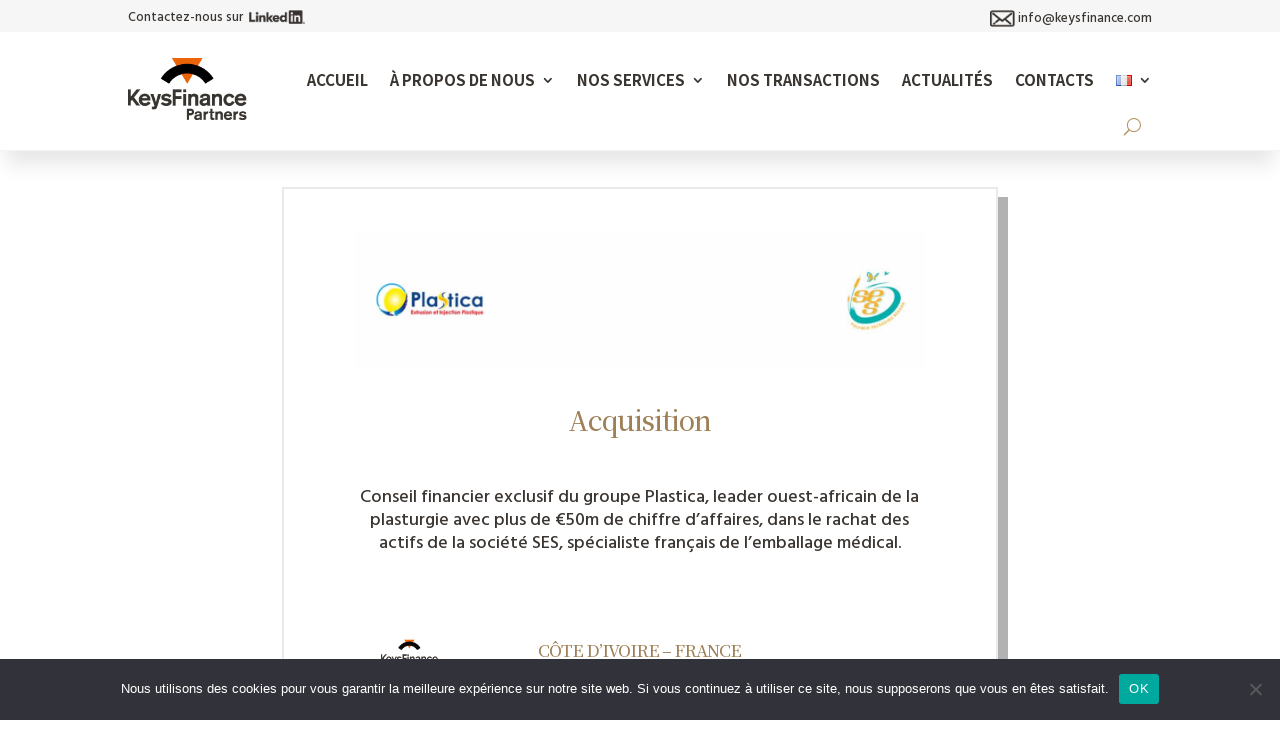

--- FILE ---
content_type: text/html; charset=UTF-8
request_url: https://keysfinance.com/project/plastica/
body_size: 21218
content:
<!DOCTYPE html>
<html lang="en-US">
<head>
	<meta charset="UTF-8" />
<meta http-equiv="X-UA-Compatible" content="IE=edge">
	<link rel="pingback" href="" />

	<script type="text/javascript">
		document.documentElement.className = 'js';
	</script>
	
	<script>var et_site_url='https://keysfinance.com';var et_post_id='254002';function et_core_page_resource_fallback(a,b){"undefined"===typeof b&&(b=a.sheet.cssRules&&0===a.sheet.cssRules.length);b&&(a.onerror=null,a.onload=null,a.href?a.href=et_site_url+"/?et_core_page_resource="+a.id+et_post_id:a.src&&(a.src=et_site_url+"/?et_core_page_resource="+a.id+et_post_id))}
</script><meta name='robots' content='index, follow, max-image-preview:large, max-snippet:-1, max-video-preview:-1' />

	<!-- This site is optimized with the Yoast SEO plugin v24.3 - https://yoast.com/wordpress/plugins/seo/ -->
	<title>PLASTICA - keysfinance.com</title>
	<link rel="canonical" href="https://keysfinance.com/project/plastica/" />
	<meta property="og:locale" content="en_US" />
	<meta property="og:type" content="article" />
	<meta property="og:title" content="PLASTICA - keysfinance.com" />
	<meta property="og:url" content="https://keysfinance.com/project/plastica/" />
	<meta property="og:site_name" content="keysfinance.com" />
	<meta property="article:modified_time" content="2020-10-16T15:58:25+00:00" />
	<meta property="og:image" content="https://keysfinance.com/wp-content/uploads/2020/04/PLASTICA.jpg" />
	<meta property="og:image:width" content="450" />
	<meta property="og:image:height" content="318" />
	<meta property="og:image:type" content="image/jpeg" />
	<meta name="twitter:card" content="summary_large_image" />
	<meta name="twitter:label1" content="Est. reading time" />
	<meta name="twitter:data1" content="2 minutes" />
	<script type="application/ld+json" class="yoast-schema-graph">{"@context":"https://schema.org","@graph":[{"@type":"WebPage","@id":"https://keysfinance.com/project/plastica/","url":"https://keysfinance.com/project/plastica/","name":"PLASTICA - keysfinance.com","isPartOf":{"@id":"https://keysfinance.com/#website"},"primaryImageOfPage":{"@id":"https://keysfinance.com/project/plastica/#primaryimage"},"image":{"@id":"https://keysfinance.com/project/plastica/#primaryimage"},"thumbnailUrl":"https://keysfinance.com/wp-content/uploads/2020/04/PLASTICA.jpg","datePublished":"2020-04-03T02:29:50+00:00","dateModified":"2020-10-16T15:58:25+00:00","breadcrumb":{"@id":"https://keysfinance.com/project/plastica/#breadcrumb"},"inLanguage":"en-US","potentialAction":[{"@type":"ReadAction","target":["https://keysfinance.com/project/plastica/"]}]},{"@type":"ImageObject","inLanguage":"en-US","@id":"https://keysfinance.com/project/plastica/#primaryimage","url":"https://keysfinance.com/wp-content/uploads/2020/04/PLASTICA.jpg","contentUrl":"https://keysfinance.com/wp-content/uploads/2020/04/PLASTICA.jpg","width":450,"height":318},{"@type":"BreadcrumbList","@id":"https://keysfinance.com/project/plastica/#breadcrumb","itemListElement":[{"@type":"ListItem","position":1,"name":"Home","item":"https://keysfinance.com/"},{"@type":"ListItem","position":2,"name":"Projects","item":"https://keysfinance.com/project/"},{"@type":"ListItem","position":3,"name":"PLASTICA"}]},{"@type":"WebSite","@id":"https://keysfinance.com/#website","url":"https://keysfinance.com/","name":"keysfinance.com","description":"KeysFinance Partners - l’expérience avant tout...","publisher":{"@id":"https://keysfinance.com/#organization"},"potentialAction":[{"@type":"SearchAction","target":{"@type":"EntryPoint","urlTemplate":"https://keysfinance.com/?s={search_term_string}"},"query-input":{"@type":"PropertyValueSpecification","valueRequired":true,"valueName":"search_term_string"}}],"inLanguage":"en-US"},{"@type":"Organization","@id":"https://keysfinance.com/#organization","name":"KEYS FINANCE PATNERS","url":"https://keysfinance.com/","logo":{"@type":"ImageObject","inLanguage":"en-US","@id":"https://keysfinance.com/#/schema/logo/image/","url":"https://keysfinance.com/wp-content/uploads/2020/03/LOGO-100px.png","contentUrl":"https://keysfinance.com/wp-content/uploads/2020/03/LOGO-100px.png","width":191,"height":100,"caption":"KEYS FINANCE PATNERS"},"image":{"@id":"https://keysfinance.com/#/schema/logo/image/"}}]}</script>
	<!-- / Yoast SEO plugin. -->


<link rel='dns-prefetch' href='//maxcdn.bootstrapcdn.com' />
<link rel='dns-prefetch' href='//fonts.googleapis.com' />
<link rel="alternate" type="application/rss+xml" title="keysfinance.com &raquo; Feed" href="https://keysfinance.com/feed/" />
<link rel="alternate" type="application/rss+xml" title="keysfinance.com &raquo; Comments Feed" href="https://keysfinance.com/comments/feed/" />
<link rel="alternate" type="application/rss+xml" title="keysfinance.com &raquo; PLASTICA Comments Feed" href="https://keysfinance.com/project/plastica/feed/" />
<link rel="alternate" title="oEmbed (JSON)" type="application/json+oembed" href="https://keysfinance.com/wp-json/oembed/1.0/embed?url=https%3A%2F%2Fkeysfinance.com%2Fproject%2Fplastica%2F" />
<link rel="alternate" title="oEmbed (XML)" type="text/xml+oembed" href="https://keysfinance.com/wp-json/oembed/1.0/embed?url=https%3A%2F%2Fkeysfinance.com%2Fproject%2Fplastica%2F&#038;format=xml" />
		<!-- This site uses the Google Analytics by MonsterInsights plugin v9.2.4 - Using Analytics tracking - https://www.monsterinsights.com/ -->
							<script src="//www.googletagmanager.com/gtag/js?id=G-GMP84WEXX9"  data-cfasync="false" data-wpfc-render="false" type="text/javascript" async></script>
			<script data-cfasync="false" data-wpfc-render="false" type="text/javascript">
				var mi_version = '9.2.4';
				var mi_track_user = true;
				var mi_no_track_reason = '';
								var MonsterInsightsDefaultLocations = {"page_location":"https:\/\/keysfinance.com\/project\/plastica\/"};
				if ( typeof MonsterInsightsPrivacyGuardFilter === 'function' ) {
					var MonsterInsightsLocations = (typeof MonsterInsightsExcludeQuery === 'object') ? MonsterInsightsPrivacyGuardFilter( MonsterInsightsExcludeQuery ) : MonsterInsightsPrivacyGuardFilter( MonsterInsightsDefaultLocations );
				} else {
					var MonsterInsightsLocations = (typeof MonsterInsightsExcludeQuery === 'object') ? MonsterInsightsExcludeQuery : MonsterInsightsDefaultLocations;
				}

								var disableStrs = [
										'ga-disable-G-GMP84WEXX9',
									];

				/* Function to detect opted out users */
				function __gtagTrackerIsOptedOut() {
					for (var index = 0; index < disableStrs.length; index++) {
						if (document.cookie.indexOf(disableStrs[index] + '=true') > -1) {
							return true;
						}
					}

					return false;
				}

				/* Disable tracking if the opt-out cookie exists. */
				if (__gtagTrackerIsOptedOut()) {
					for (var index = 0; index < disableStrs.length; index++) {
						window[disableStrs[index]] = true;
					}
				}

				/* Opt-out function */
				function __gtagTrackerOptout() {
					for (var index = 0; index < disableStrs.length; index++) {
						document.cookie = disableStrs[index] + '=true; expires=Thu, 31 Dec 2099 23:59:59 UTC; path=/';
						window[disableStrs[index]] = true;
					}
				}

				if ('undefined' === typeof gaOptout) {
					function gaOptout() {
						__gtagTrackerOptout();
					}
				}
								window.dataLayer = window.dataLayer || [];

				window.MonsterInsightsDualTracker = {
					helpers: {},
					trackers: {},
				};
				if (mi_track_user) {
					function __gtagDataLayer() {
						dataLayer.push(arguments);
					}

					function __gtagTracker(type, name, parameters) {
						if (!parameters) {
							parameters = {};
						}

						if (parameters.send_to) {
							__gtagDataLayer.apply(null, arguments);
							return;
						}

						if (type === 'event') {
														parameters.send_to = monsterinsights_frontend.v4_id;
							var hookName = name;
							if (typeof parameters['event_category'] !== 'undefined') {
								hookName = parameters['event_category'] + ':' + name;
							}

							if (typeof MonsterInsightsDualTracker.trackers[hookName] !== 'undefined') {
								MonsterInsightsDualTracker.trackers[hookName](parameters);
							} else {
								__gtagDataLayer('event', name, parameters);
							}
							
						} else {
							__gtagDataLayer.apply(null, arguments);
						}
					}

					__gtagTracker('js', new Date());
					__gtagTracker('set', {
						'developer_id.dZGIzZG': true,
											});
					if ( MonsterInsightsLocations.page_location ) {
						__gtagTracker('set', MonsterInsightsLocations);
					}
										__gtagTracker('config', 'G-GMP84WEXX9', {"forceSSL":"true","anonymize_ip":"true","link_attribution":"true"} );
															window.gtag = __gtagTracker;										(function () {
						/* https://developers.google.com/analytics/devguides/collection/analyticsjs/ */
						/* ga and __gaTracker compatibility shim. */
						var noopfn = function () {
							return null;
						};
						var newtracker = function () {
							return new Tracker();
						};
						var Tracker = function () {
							return null;
						};
						var p = Tracker.prototype;
						p.get = noopfn;
						p.set = noopfn;
						p.send = function () {
							var args = Array.prototype.slice.call(arguments);
							args.unshift('send');
							__gaTracker.apply(null, args);
						};
						var __gaTracker = function () {
							var len = arguments.length;
							if (len === 0) {
								return;
							}
							var f = arguments[len - 1];
							if (typeof f !== 'object' || f === null || typeof f.hitCallback !== 'function') {
								if ('send' === arguments[0]) {
									var hitConverted, hitObject = false, action;
									if ('event' === arguments[1]) {
										if ('undefined' !== typeof arguments[3]) {
											hitObject = {
												'eventAction': arguments[3],
												'eventCategory': arguments[2],
												'eventLabel': arguments[4],
												'value': arguments[5] ? arguments[5] : 1,
											}
										}
									}
									if ('pageview' === arguments[1]) {
										if ('undefined' !== typeof arguments[2]) {
											hitObject = {
												'eventAction': 'page_view',
												'page_path': arguments[2],
											}
										}
									}
									if (typeof arguments[2] === 'object') {
										hitObject = arguments[2];
									}
									if (typeof arguments[5] === 'object') {
										Object.assign(hitObject, arguments[5]);
									}
									if ('undefined' !== typeof arguments[1].hitType) {
										hitObject = arguments[1];
										if ('pageview' === hitObject.hitType) {
											hitObject.eventAction = 'page_view';
										}
									}
									if (hitObject) {
										action = 'timing' === arguments[1].hitType ? 'timing_complete' : hitObject.eventAction;
										hitConverted = mapArgs(hitObject);
										__gtagTracker('event', action, hitConverted);
									}
								}
								return;
							}

							function mapArgs(args) {
								var arg, hit = {};
								var gaMap = {
									'eventCategory': 'event_category',
									'eventAction': 'event_action',
									'eventLabel': 'event_label',
									'eventValue': 'event_value',
									'nonInteraction': 'non_interaction',
									'timingCategory': 'event_category',
									'timingVar': 'name',
									'timingValue': 'value',
									'timingLabel': 'event_label',
									'page': 'page_path',
									'location': 'page_location',
									'title': 'page_title',
									'referrer' : 'page_referrer',
								};
								for (arg in args) {
																		if (!(!args.hasOwnProperty(arg) || !gaMap.hasOwnProperty(arg))) {
										hit[gaMap[arg]] = args[arg];
									} else {
										hit[arg] = args[arg];
									}
								}
								return hit;
							}

							try {
								f.hitCallback();
							} catch (ex) {
							}
						};
						__gaTracker.create = newtracker;
						__gaTracker.getByName = newtracker;
						__gaTracker.getAll = function () {
							return [];
						};
						__gaTracker.remove = noopfn;
						__gaTracker.loaded = true;
						window['__gaTracker'] = __gaTracker;
					})();
									} else {
										console.log("");
					(function () {
						function __gtagTracker() {
							return null;
						}

						window['__gtagTracker'] = __gtagTracker;
						window['gtag'] = __gtagTracker;
					})();
									}
			</script>
				<!-- / Google Analytics by MonsterInsights -->
		<meta content="Divi Community Child Theme v.1.1" name="generator"/><style id='wp-img-auto-sizes-contain-inline-css' type='text/css'>
img:is([sizes=auto i],[sizes^="auto," i]){contain-intrinsic-size:3000px 1500px}
/*# sourceURL=wp-img-auto-sizes-contain-inline-css */
</style>
<style id='wp-emoji-styles-inline-css' type='text/css'>

	img.wp-smiley, img.emoji {
		display: inline !important;
		border: none !important;
		box-shadow: none !important;
		height: 1em !important;
		width: 1em !important;
		margin: 0 0.07em !important;
		vertical-align: -0.1em !important;
		background: none !important;
		padding: 0 !important;
	}
/*# sourceURL=wp-emoji-styles-inline-css */
</style>
<style id='wp-block-library-inline-css' type='text/css'>
:root{--wp-block-synced-color:#7a00df;--wp-block-synced-color--rgb:122,0,223;--wp-bound-block-color:var(--wp-block-synced-color);--wp-editor-canvas-background:#ddd;--wp-admin-theme-color:#007cba;--wp-admin-theme-color--rgb:0,124,186;--wp-admin-theme-color-darker-10:#006ba1;--wp-admin-theme-color-darker-10--rgb:0,107,160.5;--wp-admin-theme-color-darker-20:#005a87;--wp-admin-theme-color-darker-20--rgb:0,90,135;--wp-admin-border-width-focus:2px}@media (min-resolution:192dpi){:root{--wp-admin-border-width-focus:1.5px}}.wp-element-button{cursor:pointer}:root .has-very-light-gray-background-color{background-color:#eee}:root .has-very-dark-gray-background-color{background-color:#313131}:root .has-very-light-gray-color{color:#eee}:root .has-very-dark-gray-color{color:#313131}:root .has-vivid-green-cyan-to-vivid-cyan-blue-gradient-background{background:linear-gradient(135deg,#00d084,#0693e3)}:root .has-purple-crush-gradient-background{background:linear-gradient(135deg,#34e2e4,#4721fb 50%,#ab1dfe)}:root .has-hazy-dawn-gradient-background{background:linear-gradient(135deg,#faaca8,#dad0ec)}:root .has-subdued-olive-gradient-background{background:linear-gradient(135deg,#fafae1,#67a671)}:root .has-atomic-cream-gradient-background{background:linear-gradient(135deg,#fdd79a,#004a59)}:root .has-nightshade-gradient-background{background:linear-gradient(135deg,#330968,#31cdcf)}:root .has-midnight-gradient-background{background:linear-gradient(135deg,#020381,#2874fc)}:root{--wp--preset--font-size--normal:16px;--wp--preset--font-size--huge:42px}.has-regular-font-size{font-size:1em}.has-larger-font-size{font-size:2.625em}.has-normal-font-size{font-size:var(--wp--preset--font-size--normal)}.has-huge-font-size{font-size:var(--wp--preset--font-size--huge)}.has-text-align-center{text-align:center}.has-text-align-left{text-align:left}.has-text-align-right{text-align:right}.has-fit-text{white-space:nowrap!important}#end-resizable-editor-section{display:none}.aligncenter{clear:both}.items-justified-left{justify-content:flex-start}.items-justified-center{justify-content:center}.items-justified-right{justify-content:flex-end}.items-justified-space-between{justify-content:space-between}.screen-reader-text{border:0;clip-path:inset(50%);height:1px;margin:-1px;overflow:hidden;padding:0;position:absolute;width:1px;word-wrap:normal!important}.screen-reader-text:focus{background-color:#ddd;clip-path:none;color:#444;display:block;font-size:1em;height:auto;left:5px;line-height:normal;padding:15px 23px 14px;text-decoration:none;top:5px;width:auto;z-index:100000}html :where(.has-border-color){border-style:solid}html :where([style*=border-top-color]){border-top-style:solid}html :where([style*=border-right-color]){border-right-style:solid}html :where([style*=border-bottom-color]){border-bottom-style:solid}html :where([style*=border-left-color]){border-left-style:solid}html :where([style*=border-width]){border-style:solid}html :where([style*=border-top-width]){border-top-style:solid}html :where([style*=border-right-width]){border-right-style:solid}html :where([style*=border-bottom-width]){border-bottom-style:solid}html :where([style*=border-left-width]){border-left-style:solid}html :where(img[class*=wp-image-]){height:auto;max-width:100%}:where(figure){margin:0 0 1em}html :where(.is-position-sticky){--wp-admin--admin-bar--position-offset:var(--wp-admin--admin-bar--height,0px)}@media screen and (max-width:600px){html :where(.is-position-sticky){--wp-admin--admin-bar--position-offset:0px}}

/*# sourceURL=wp-block-library-inline-css */
</style><style id='global-styles-inline-css' type='text/css'>
:root{--wp--preset--aspect-ratio--square: 1;--wp--preset--aspect-ratio--4-3: 4/3;--wp--preset--aspect-ratio--3-4: 3/4;--wp--preset--aspect-ratio--3-2: 3/2;--wp--preset--aspect-ratio--2-3: 2/3;--wp--preset--aspect-ratio--16-9: 16/9;--wp--preset--aspect-ratio--9-16: 9/16;--wp--preset--color--black: #000000;--wp--preset--color--cyan-bluish-gray: #abb8c3;--wp--preset--color--white: #ffffff;--wp--preset--color--pale-pink: #f78da7;--wp--preset--color--vivid-red: #cf2e2e;--wp--preset--color--luminous-vivid-orange: #ff6900;--wp--preset--color--luminous-vivid-amber: #fcb900;--wp--preset--color--light-green-cyan: #7bdcb5;--wp--preset--color--vivid-green-cyan: #00d084;--wp--preset--color--pale-cyan-blue: #8ed1fc;--wp--preset--color--vivid-cyan-blue: #0693e3;--wp--preset--color--vivid-purple: #9b51e0;--wp--preset--gradient--vivid-cyan-blue-to-vivid-purple: linear-gradient(135deg,rgb(6,147,227) 0%,rgb(155,81,224) 100%);--wp--preset--gradient--light-green-cyan-to-vivid-green-cyan: linear-gradient(135deg,rgb(122,220,180) 0%,rgb(0,208,130) 100%);--wp--preset--gradient--luminous-vivid-amber-to-luminous-vivid-orange: linear-gradient(135deg,rgb(252,185,0) 0%,rgb(255,105,0) 100%);--wp--preset--gradient--luminous-vivid-orange-to-vivid-red: linear-gradient(135deg,rgb(255,105,0) 0%,rgb(207,46,46) 100%);--wp--preset--gradient--very-light-gray-to-cyan-bluish-gray: linear-gradient(135deg,rgb(238,238,238) 0%,rgb(169,184,195) 100%);--wp--preset--gradient--cool-to-warm-spectrum: linear-gradient(135deg,rgb(74,234,220) 0%,rgb(151,120,209) 20%,rgb(207,42,186) 40%,rgb(238,44,130) 60%,rgb(251,105,98) 80%,rgb(254,248,76) 100%);--wp--preset--gradient--blush-light-purple: linear-gradient(135deg,rgb(255,206,236) 0%,rgb(152,150,240) 100%);--wp--preset--gradient--blush-bordeaux: linear-gradient(135deg,rgb(254,205,165) 0%,rgb(254,45,45) 50%,rgb(107,0,62) 100%);--wp--preset--gradient--luminous-dusk: linear-gradient(135deg,rgb(255,203,112) 0%,rgb(199,81,192) 50%,rgb(65,88,208) 100%);--wp--preset--gradient--pale-ocean: linear-gradient(135deg,rgb(255,245,203) 0%,rgb(182,227,212) 50%,rgb(51,167,181) 100%);--wp--preset--gradient--electric-grass: linear-gradient(135deg,rgb(202,248,128) 0%,rgb(113,206,126) 100%);--wp--preset--gradient--midnight: linear-gradient(135deg,rgb(2,3,129) 0%,rgb(40,116,252) 100%);--wp--preset--font-size--small: 13px;--wp--preset--font-size--medium: 20px;--wp--preset--font-size--large: 36px;--wp--preset--font-size--x-large: 42px;--wp--preset--spacing--20: 0.44rem;--wp--preset--spacing--30: 0.67rem;--wp--preset--spacing--40: 1rem;--wp--preset--spacing--50: 1.5rem;--wp--preset--spacing--60: 2.25rem;--wp--preset--spacing--70: 3.38rem;--wp--preset--spacing--80: 5.06rem;--wp--preset--shadow--natural: 6px 6px 9px rgba(0, 0, 0, 0.2);--wp--preset--shadow--deep: 12px 12px 50px rgba(0, 0, 0, 0.4);--wp--preset--shadow--sharp: 6px 6px 0px rgba(0, 0, 0, 0.2);--wp--preset--shadow--outlined: 6px 6px 0px -3px rgb(255, 255, 255), 6px 6px rgb(0, 0, 0);--wp--preset--shadow--crisp: 6px 6px 0px rgb(0, 0, 0);}:where(.is-layout-flex){gap: 0.5em;}:where(.is-layout-grid){gap: 0.5em;}body .is-layout-flex{display: flex;}.is-layout-flex{flex-wrap: wrap;align-items: center;}.is-layout-flex > :is(*, div){margin: 0;}body .is-layout-grid{display: grid;}.is-layout-grid > :is(*, div){margin: 0;}:where(.wp-block-columns.is-layout-flex){gap: 2em;}:where(.wp-block-columns.is-layout-grid){gap: 2em;}:where(.wp-block-post-template.is-layout-flex){gap: 1.25em;}:where(.wp-block-post-template.is-layout-grid){gap: 1.25em;}.has-black-color{color: var(--wp--preset--color--black) !important;}.has-cyan-bluish-gray-color{color: var(--wp--preset--color--cyan-bluish-gray) !important;}.has-white-color{color: var(--wp--preset--color--white) !important;}.has-pale-pink-color{color: var(--wp--preset--color--pale-pink) !important;}.has-vivid-red-color{color: var(--wp--preset--color--vivid-red) !important;}.has-luminous-vivid-orange-color{color: var(--wp--preset--color--luminous-vivid-orange) !important;}.has-luminous-vivid-amber-color{color: var(--wp--preset--color--luminous-vivid-amber) !important;}.has-light-green-cyan-color{color: var(--wp--preset--color--light-green-cyan) !important;}.has-vivid-green-cyan-color{color: var(--wp--preset--color--vivid-green-cyan) !important;}.has-pale-cyan-blue-color{color: var(--wp--preset--color--pale-cyan-blue) !important;}.has-vivid-cyan-blue-color{color: var(--wp--preset--color--vivid-cyan-blue) !important;}.has-vivid-purple-color{color: var(--wp--preset--color--vivid-purple) !important;}.has-black-background-color{background-color: var(--wp--preset--color--black) !important;}.has-cyan-bluish-gray-background-color{background-color: var(--wp--preset--color--cyan-bluish-gray) !important;}.has-white-background-color{background-color: var(--wp--preset--color--white) !important;}.has-pale-pink-background-color{background-color: var(--wp--preset--color--pale-pink) !important;}.has-vivid-red-background-color{background-color: var(--wp--preset--color--vivid-red) !important;}.has-luminous-vivid-orange-background-color{background-color: var(--wp--preset--color--luminous-vivid-orange) !important;}.has-luminous-vivid-amber-background-color{background-color: var(--wp--preset--color--luminous-vivid-amber) !important;}.has-light-green-cyan-background-color{background-color: var(--wp--preset--color--light-green-cyan) !important;}.has-vivid-green-cyan-background-color{background-color: var(--wp--preset--color--vivid-green-cyan) !important;}.has-pale-cyan-blue-background-color{background-color: var(--wp--preset--color--pale-cyan-blue) !important;}.has-vivid-cyan-blue-background-color{background-color: var(--wp--preset--color--vivid-cyan-blue) !important;}.has-vivid-purple-background-color{background-color: var(--wp--preset--color--vivid-purple) !important;}.has-black-border-color{border-color: var(--wp--preset--color--black) !important;}.has-cyan-bluish-gray-border-color{border-color: var(--wp--preset--color--cyan-bluish-gray) !important;}.has-white-border-color{border-color: var(--wp--preset--color--white) !important;}.has-pale-pink-border-color{border-color: var(--wp--preset--color--pale-pink) !important;}.has-vivid-red-border-color{border-color: var(--wp--preset--color--vivid-red) !important;}.has-luminous-vivid-orange-border-color{border-color: var(--wp--preset--color--luminous-vivid-orange) !important;}.has-luminous-vivid-amber-border-color{border-color: var(--wp--preset--color--luminous-vivid-amber) !important;}.has-light-green-cyan-border-color{border-color: var(--wp--preset--color--light-green-cyan) !important;}.has-vivid-green-cyan-border-color{border-color: var(--wp--preset--color--vivid-green-cyan) !important;}.has-pale-cyan-blue-border-color{border-color: var(--wp--preset--color--pale-cyan-blue) !important;}.has-vivid-cyan-blue-border-color{border-color: var(--wp--preset--color--vivid-cyan-blue) !important;}.has-vivid-purple-border-color{border-color: var(--wp--preset--color--vivid-purple) !important;}.has-vivid-cyan-blue-to-vivid-purple-gradient-background{background: var(--wp--preset--gradient--vivid-cyan-blue-to-vivid-purple) !important;}.has-light-green-cyan-to-vivid-green-cyan-gradient-background{background: var(--wp--preset--gradient--light-green-cyan-to-vivid-green-cyan) !important;}.has-luminous-vivid-amber-to-luminous-vivid-orange-gradient-background{background: var(--wp--preset--gradient--luminous-vivid-amber-to-luminous-vivid-orange) !important;}.has-luminous-vivid-orange-to-vivid-red-gradient-background{background: var(--wp--preset--gradient--luminous-vivid-orange-to-vivid-red) !important;}.has-very-light-gray-to-cyan-bluish-gray-gradient-background{background: var(--wp--preset--gradient--very-light-gray-to-cyan-bluish-gray) !important;}.has-cool-to-warm-spectrum-gradient-background{background: var(--wp--preset--gradient--cool-to-warm-spectrum) !important;}.has-blush-light-purple-gradient-background{background: var(--wp--preset--gradient--blush-light-purple) !important;}.has-blush-bordeaux-gradient-background{background: var(--wp--preset--gradient--blush-bordeaux) !important;}.has-luminous-dusk-gradient-background{background: var(--wp--preset--gradient--luminous-dusk) !important;}.has-pale-ocean-gradient-background{background: var(--wp--preset--gradient--pale-ocean) !important;}.has-electric-grass-gradient-background{background: var(--wp--preset--gradient--electric-grass) !important;}.has-midnight-gradient-background{background: var(--wp--preset--gradient--midnight) !important;}.has-small-font-size{font-size: var(--wp--preset--font-size--small) !important;}.has-medium-font-size{font-size: var(--wp--preset--font-size--medium) !important;}.has-large-font-size{font-size: var(--wp--preset--font-size--large) !important;}.has-x-large-font-size{font-size: var(--wp--preset--font-size--x-large) !important;}
/*# sourceURL=global-styles-inline-css */
</style>

<style id='classic-theme-styles-inline-css' type='text/css'>
/*! This file is auto-generated */
.wp-block-button__link{color:#fff;background-color:#32373c;border-radius:9999px;box-shadow:none;text-decoration:none;padding:calc(.667em + 2px) calc(1.333em + 2px);font-size:1.125em}.wp-block-file__button{background:#32373c;color:#fff;text-decoration:none}
/*# sourceURL=/wp-includes/css/classic-themes.min.css */
</style>
<link rel='stylesheet' id='cookie-notice-front-css' href='https://keysfinance.com/wp-content/plugins/cookie-notice/css/front.min.css?ver=2.5.5' type='text/css' media='all' />
<link rel='stylesheet' id='rs-plugin-settings-css' href='https://keysfinance.com/wp-content/plugins/revslider/public/assets/css/rs6.css?ver=6.2.2' type='text/css' media='all' />
<style id='rs-plugin-settings-inline-css' type='text/css'>
#rs-demo-id {}
/*# sourceURL=rs-plugin-settings-inline-css */
</style>
<link rel='stylesheet' id='dsm-animate-css' href='https://keysfinance.com/wp-content/plugins/supreme-modules-for-divi/public/css/animate.css?ver=2.5.61' type='text/css' media='all' />
<link rel='stylesheet' id='parent-style-css' href='https://keysfinance.com/wp-content/themes/Divi/style.css?ver=d54eab' type='text/css' media='all' />
<link rel='stylesheet' id='font-awesome-css' href='//maxcdn.bootstrapcdn.com/font-awesome/4.7.0/css/font-awesome.min.css?ver=4.7.0' type='text/css' media='all' />
<link rel='stylesheet' id='divi-style-css' href='https://keysfinance.com/wp-content/themes/Divi-Community/style.css?ver=4.5.7' type='text/css' media='all' />
<link rel='stylesheet' id='supreme-modules-for-divi-styles-css' href='https://keysfinance.com/wp-content/plugins/supreme-modules-for-divi/styles/style.min.css?ver=2.5.61' type='text/css' media='all' />
<link rel='stylesheet' id='et-builder-googlefonts-cached-css' href='https://fonts.googleapis.com/css?family=Noto+Serif+KR%3A200%2C300%2Cregular%2C500%2C600%2C700%2C900%7CHind+Vadodara%3A300%2Cregular%2C500%2C600%2C700%7CNoto+Sans+KR%3A100%2C300%2Cregular%2C500%2C700%2C900&#038;subset=korean%2Clatin%2Cgujarati%2Clatin-ext&#038;display=swap&#038;ver=d54eab' type='text/css' media='all' />
<link rel='stylesheet' id='wpforms-choicesjs-css' href='https://keysfinance.com/wp-content/plugins/wpforms-lite/assets/css/integrations/divi/choices.min.css?ver=10.2.0' type='text/css' media='all' />
<link rel='stylesheet' id='dashicons-css' href='https://keysfinance.com/wp-includes/css/dashicons.min.css?ver=2ab32badf8b9494b69d67c04ed4d4b0e' type='text/css' media='all' />
<script type="text/javascript" src="https://keysfinance.com/wp-content/plugins/google-analytics-for-wordpress/assets/js/frontend-gtag.min.js?ver=9.2.4" id="monsterinsights-frontend-script-js" async="async" data-wp-strategy="async"></script>
<script data-cfasync="false" data-wpfc-render="false" type="text/javascript" id='monsterinsights-frontend-script-js-extra'>/* <![CDATA[ */
var monsterinsights_frontend = {"js_events_tracking":"true","download_extensions":"doc,pdf,ppt,zip,xls,docx,pptx,xlsx","inbound_paths":"[{\"path\":\"\\\/go\\\/\",\"label\":\"affiliate\"},{\"path\":\"\\\/recommend\\\/\",\"label\":\"affiliate\"}]","home_url":"https:\/\/keysfinance.com","hash_tracking":"false","v4_id":"G-GMP84WEXX9"};/* ]]> */
</script>
<script type="text/javascript" id="cookie-notice-front-js-before">
/* <![CDATA[ */
var cnArgs = {"ajaxUrl":"https:\/\/keysfinance.com\/wp-admin\/admin-ajax.php","nonce":"9a415579c3","hideEffect":"fade","position":"bottom","onScroll":false,"onScrollOffset":100,"onClick":false,"cookieName":"cookie_notice_accepted","cookieTime":2592000,"cookieTimeRejected":2592000,"globalCookie":false,"redirection":false,"cache":true,"revokeCookies":false,"revokeCookiesOpt":"automatic"};

//# sourceURL=cookie-notice-front-js-before
/* ]]> */
</script>
<script type="text/javascript" src="https://keysfinance.com/wp-content/plugins/cookie-notice/js/front.min.js?ver=2.5.5" id="cookie-notice-front-js"></script>
<script type="text/javascript" src="https://keysfinance.com/wp-includes/js/jquery/jquery.min.js?ver=3.7.1" id="jquery-core-js"></script>
<script type="text/javascript" src="https://keysfinance.com/wp-includes/js/jquery/jquery-migrate.min.js?ver=3.4.1" id="jquery-migrate-js"></script>
<script type="text/javascript" src="https://keysfinance.com/wp-content/plugins/revslider/public/assets/js/rbtools.min.js?ver=6.0" id="tp-tools-js"></script>
<script type="text/javascript" src="https://keysfinance.com/wp-content/plugins/revslider/public/assets/js/rs6.min.js?ver=6.2.2" id="revmin-js"></script>
<script type="text/javascript" src="https://keysfinance.com/wp-content/themes/Divi/core/admin/js/es6-promise.auto.min.js?ver=d54eab" id="es6-promise-js"></script>
<script type="text/javascript" id="et-core-api-spam-recaptcha-js-extra">
/* <![CDATA[ */
var et_core_api_spam_recaptcha = {"site_key":"","page_action":{"action":"plastica"}};
//# sourceURL=et-core-api-spam-recaptcha-js-extra
/* ]]> */
</script>
<script type="text/javascript" src="https://keysfinance.com/wp-content/themes/Divi/core/admin/js/recaptcha.js?ver=d54eab" id="et-core-api-spam-recaptcha-js"></script>
<script>
				document.addEventListener( "DOMContentLoaded", function( event ) {
					window.et_location_hash = window.location.hash.replace(/[^a-zA-Z0-9-_#]/g, "");
					if ( "" !== window.et_location_hash ) {
						// Prevent jump to anchor - Firefox
						window.scrollTo( 0, 0 );
						var et_anchor_element = document.getElementById( window.et_location_hash.substring( 1 ) );
						if( et_anchor_element === null ) {
						    return;
						}
						// bypass auto scrolling, if supported
						if ("scrollRestoration" in history) {
							history.scrollRestoration = "manual";
						} else {
							// Prevent jump to anchor - Other Browsers
							window.et_location_hash_style = et_anchor_element.style.display;
							et_anchor_element.style.display = "none";
						}
					}
				} );
		</script><link rel="https://api.w.org/" href="https://keysfinance.com/wp-json/" /><link rel="alternate" title="JSON" type="application/json" href="https://keysfinance.com/wp-json/wp/v2/project/254002" /><meta name="viewport" content="width=device-width, initial-scale=1.0, maximum-scale=1.0, user-scalable=0" /><meta name="generator" content="Powered by Slider Revolution 6.2.2 - responsive, Mobile-Friendly Slider Plugin for WordPress with comfortable drag and drop interface." />
<!-- Global site tag (gtag.js) - Google Analytics -->
<script async src="https://www.googletagmanager.com/gtag/js?id=UA-154474582-2"></script>
<script>
  window.dataLayer = window.dataLayer || [];
  function gtag(){dataLayer.push(arguments);}
  gtag('js', new Date());

  gtag('config', 'UA-154474582-2');
</script>



<meta name="viewport" content="width=device-width, initial-scale=1.0, shrink-to-fit=no"><link rel="icon" href="https://keysfinance.com/wp-content/uploads/2020/04/cropped-icone-site-contour-3-32x32.png" sizes="32x32" />
<link rel="icon" href="https://keysfinance.com/wp-content/uploads/2020/04/cropped-icone-site-contour-3-192x192.png" sizes="192x192" />
<link rel="apple-touch-icon" href="https://keysfinance.com/wp-content/uploads/2020/04/cropped-icone-site-contour-3-180x180.png" />
<meta name="msapplication-TileImage" content="https://keysfinance.com/wp-content/uploads/2020/04/cropped-icone-site-contour-3-270x270.png" />
<script type="text/javascript">function setREVStartSize(e){			
			try {								
				var pw = document.getElementById(e.c).parentNode.offsetWidth,
					newh;
				pw = pw===0 || isNaN(pw) ? window.innerWidth : pw;
				e.tabw = e.tabw===undefined ? 0 : parseInt(e.tabw);
				e.thumbw = e.thumbw===undefined ? 0 : parseInt(e.thumbw);
				e.tabh = e.tabh===undefined ? 0 : parseInt(e.tabh);
				e.thumbh = e.thumbh===undefined ? 0 : parseInt(e.thumbh);
				e.tabhide = e.tabhide===undefined ? 0 : parseInt(e.tabhide);
				e.thumbhide = e.thumbhide===undefined ? 0 : parseInt(e.thumbhide);
				e.mh = e.mh===undefined || e.mh=="" || e.mh==="auto" ? 0 : parseInt(e.mh,0);		
				if(e.layout==="fullscreen" || e.l==="fullscreen") 						
					newh = Math.max(e.mh,window.innerHeight);				
				else{					
					e.gw = Array.isArray(e.gw) ? e.gw : [e.gw];
					for (var i in e.rl) if (e.gw[i]===undefined || e.gw[i]===0) e.gw[i] = e.gw[i-1];					
					e.gh = e.el===undefined || e.el==="" || (Array.isArray(e.el) && e.el.length==0)? e.gh : e.el;
					e.gh = Array.isArray(e.gh) ? e.gh : [e.gh];
					for (var i in e.rl) if (e.gh[i]===undefined || e.gh[i]===0) e.gh[i] = e.gh[i-1];
										
					var nl = new Array(e.rl.length),
						ix = 0,						
						sl;					
					e.tabw = e.tabhide>=pw ? 0 : e.tabw;
					e.thumbw = e.thumbhide>=pw ? 0 : e.thumbw;
					e.tabh = e.tabhide>=pw ? 0 : e.tabh;
					e.thumbh = e.thumbhide>=pw ? 0 : e.thumbh;					
					for (var i in e.rl) nl[i] = e.rl[i]<window.innerWidth ? 0 : e.rl[i];
					sl = nl[0];									
					for (var i in nl) if (sl>nl[i] && nl[i]>0) { sl = nl[i]; ix=i;}															
					var m = pw>(e.gw[ix]+e.tabw+e.thumbw) ? 1 : (pw-(e.tabw+e.thumbw)) / (e.gw[ix]);					

					newh =  (e.type==="carousel" && e.justify==="true" ? e.gh[ix] : (e.gh[ix] * m)) + (e.tabh + e.thumbh);
				}			
				
				if(window.rs_init_css===undefined) window.rs_init_css = document.head.appendChild(document.createElement("style"));					
				document.getElementById(e.c).height = newh;
				window.rs_init_css.innerHTML += "#"+e.c+"_wrapper { height: "+newh+"px }";				
			} catch(e){
				console.log("Failure at Presize of Slider:" + e)
			}					   
		  };</script>
<link rel="stylesheet" id="et-core-unified-254002-cached-inline-styles" href="https://keysfinance.com/wp-content/et-cache/254002/et-core-unified-254002-17686521418014.min.css" onerror="et_core_page_resource_fallback(this, true)" onload="et_core_page_resource_fallback(this)" /><style id="et-core-unified-tb-251953-tb-251954-254002-cached-inline-styles">body,.et_pb_column_1_2 .et_quote_content blockquote cite,.et_pb_column_1_2 .et_link_content a.et_link_main_url,.et_pb_column_1_3 .et_quote_content blockquote cite,.et_pb_column_3_8 .et_quote_content blockquote cite,.et_pb_column_1_4 .et_quote_content blockquote cite,.et_pb_blog_grid .et_quote_content blockquote cite,.et_pb_column_1_3 .et_link_content a.et_link_main_url,.et_pb_column_3_8 .et_link_content a.et_link_main_url,.et_pb_column_1_4 .et_link_content a.et_link_main_url,.et_pb_blog_grid .et_link_content a.et_link_main_url,body .et_pb_bg_layout_light .et_pb_post p,body .et_pb_bg_layout_dark .et_pb_post p{font-size:18px}.et_pb_slide_content,.et_pb_best_value{font-size:20px}body{color:#3a3531}body{line-height:1.4em}.woocommerce #respond input#submit,.woocommerce-page #respond input#submit,.woocommerce #content input.button,.woocommerce-page #content input.button,.woocommerce-message,.woocommerce-error,.woocommerce-info{background:#b59665!important}#et_search_icon:hover,.mobile_menu_bar:before,.mobile_menu_bar:after,.et_toggle_slide_menu:after,.et-social-icon a:hover,.et_pb_sum,.et_pb_pricing li a,.et_pb_pricing_table_button,.et_overlay:before,.entry-summary p.price ins,.woocommerce div.product span.price,.woocommerce-page div.product span.price,.woocommerce #content div.product span.price,.woocommerce-page #content div.product span.price,.woocommerce div.product p.price,.woocommerce-page div.product p.price,.woocommerce #content div.product p.price,.woocommerce-page #content div.product p.price,.et_pb_member_social_links a:hover,.woocommerce .star-rating span:before,.woocommerce-page .star-rating span:before,.et_pb_widget li a:hover,.et_pb_filterable_portfolio .et_pb_portfolio_filters li a.active,.et_pb_filterable_portfolio .et_pb_portofolio_pagination ul li a.active,.et_pb_gallery .et_pb_gallery_pagination ul li a.active,.wp-pagenavi span.current,.wp-pagenavi a:hover,.nav-single a,.tagged_as a,.posted_in a{color:#b59665}.et_pb_contact_submit,.et_password_protected_form .et_submit_button,.et_pb_bg_layout_light .et_pb_newsletter_button,.comment-reply-link,.form-submit .et_pb_button,.et_pb_bg_layout_light .et_pb_promo_button,.et_pb_bg_layout_light .et_pb_more_button,.woocommerce a.button.alt,.woocommerce-page a.button.alt,.woocommerce button.button.alt,.woocommerce button.button.alt.disabled,.woocommerce-page button.button.alt,.woocommerce-page button.button.alt.disabled,.woocommerce input.button.alt,.woocommerce-page input.button.alt,.woocommerce #respond input#submit.alt,.woocommerce-page #respond input#submit.alt,.woocommerce #content input.button.alt,.woocommerce-page #content input.button.alt,.woocommerce a.button,.woocommerce-page a.button,.woocommerce button.button,.woocommerce-page button.button,.woocommerce input.button,.woocommerce-page input.button,.et_pb_contact p input[type="checkbox"]:checked+label i:before,.et_pb_bg_layout_light.et_pb_module.et_pb_button{color:#b59665}.footer-widget h4{color:#b59665}.et-search-form,.nav li ul,.et_mobile_menu,.footer-widget li:before,.et_pb_pricing li:before,blockquote{border-color:#b59665}.et_pb_counter_amount,.et_pb_featured_table .et_pb_pricing_heading,.et_quote_content,.et_link_content,.et_audio_content,.et_pb_post_slider.et_pb_bg_layout_dark,.et_slide_in_menu_container,.et_pb_contact p input[type="radio"]:checked+label i:before{background-color:#b59665}a{color:#9e8057}.nav li ul{border-color:#ededed}#top-header,#et-secondary-nav li ul{background-color:#f6f6f6}#et-secondary-nav li ul{background-color:#3a3531}#top-header,#top-header a{color:rgba(58,53,49,0.69)}#et-secondary-nav li ul a{color:#b59665}.et_header_style_centered .mobile_nav .select_page,.et_header_style_split .mobile_nav .select_page,.et_nav_text_color_light #top-menu>li>a,.et_nav_text_color_dark #top-menu>li>a,#top-menu a,.et_mobile_menu li a,.et_nav_text_color_light .et_mobile_menu li a,.et_nav_text_color_dark .et_mobile_menu li a,#et_search_icon:before,.et_search_form_container input,span.et_close_search_field:after,#et-top-navigation .et-cart-info{color:#3a3531}.et_search_form_container input::-moz-placeholder{color:#3a3531}.et_search_form_container input::-webkit-input-placeholder{color:#3a3531}.et_search_form_container input:-ms-input-placeholder{color:#3a3531}#top-menu li a{font-size:15px}body.et_vertical_nav .container.et_search_form_container .et-search-form input{font-size:15px!important}#top-menu li a,.et_search_form_container input{font-weight:bold;font-style:normal;text-transform:none;text-decoration:none;letter-spacing:-1px}.et_search_form_container input::-moz-placeholder{font-weight:bold;font-style:normal;text-transform:none;text-decoration:none;letter-spacing:-1px}.et_search_form_container input::-webkit-input-placeholder{font-weight:bold;font-style:normal;text-transform:none;text-decoration:none;letter-spacing:-1px}.et_search_form_container input:-ms-input-placeholder{font-weight:bold;font-style:normal;text-transform:none;text-decoration:none;letter-spacing:-1px}#top-menu li.current-menu-ancestor>a,#top-menu li.current-menu-item>a,.et_color_scheme_red #top-menu li.current-menu-ancestor>a,.et_color_scheme_red #top-menu li.current-menu-item>a,.et_color_scheme_pink #top-menu li.current-menu-ancestor>a,.et_color_scheme_pink #top-menu li.current-menu-item>a,.et_color_scheme_orange #top-menu li.current-menu-ancestor>a,.et_color_scheme_orange #top-menu li.current-menu-item>a,.et_color_scheme_green #top-menu li.current-menu-ancestor>a,.et_color_scheme_green #top-menu li.current-menu-item>a{color:#b59665}#main-footer{background-color:#ededed}#footer-widgets .footer-widget a,#footer-widgets .footer-widget li a,#footer-widgets .footer-widget li a:hover{color:#ffffff}.footer-widget{color:#ffffff}#main-footer .footer-widget h4{color:#b59665}.footer-widget li:before{border-color:#b59665}.footer-widget .et_pb_widget div,.footer-widget .et_pb_widget ul,.footer-widget .et_pb_widget ol,.footer-widget .et_pb_widget label{line-height:1.7em}#footer-widgets .footer-widget li:before{top:12.3px}.bottom-nav,.bottom-nav a,.bottom-nav li.current-menu-item a{color:#3a3531}#et-footer-nav .bottom-nav li.current-menu-item a{color:#3a3531}#footer-bottom{background-color:rgba(10,10,10,0.5)}#footer-info,#footer-info a{color:#ececec}#footer-bottom .et-social-icon a{font-size:14px}#footer-bottom .et-social-icon a{color:#ececec}body .et_pb_button,.woocommerce a.button.alt,.woocommerce-page a.button.alt,.woocommerce button.button.alt,.woocommerce button.button.alt.disabled,.woocommerce-page button.button.alt,.woocommerce-page button.button.alt.disabled,.woocommerce input.button.alt,.woocommerce-page input.button.alt,.woocommerce #respond input#submit.alt,.woocommerce-page #respond input#submit.alt,.woocommerce #content input.button.alt,.woocommerce-page #content input.button.alt,.woocommerce a.button,.woocommerce-page a.button,.woocommerce button.button,.woocommerce-page button.button,.woocommerce input.button,.woocommerce-page input.button,.woocommerce #respond input#submit,.woocommerce-page #respond input#submit,.woocommerce #content input.button,.woocommerce-page #content input.button,.woocommerce-message a.button.wc-forward{font-size:12px;border-width:1px!important;border-radius:6px;letter-spacing:2px}body.et_pb_button_helper_class .et_pb_button,body.et_pb_button_helper_class .et_pb_module.et_pb_button,.woocommerce.et_pb_button_helper_class a.button.alt,.woocommerce-page.et_pb_button_helper_class a.button.alt,.woocommerce.et_pb_button_helper_class button.button.alt,.woocommerce.et_pb_button_helper_class button.button.alt.disabled,.woocommerce-page.et_pb_button_helper_class button.button.alt,.woocommerce-page.et_pb_button_helper_class button.button.alt.disabled,.woocommerce.et_pb_button_helper_class input.button.alt,.woocommerce-page.et_pb_button_helper_class input.button.alt,.woocommerce.et_pb_button_helper_class #respond input#submit.alt,.woocommerce-page.et_pb_button_helper_class #respond input#submit.alt,.woocommerce.et_pb_button_helper_class #content input.button.alt,.woocommerce-page.et_pb_button_helper_class #content input.button.alt,.woocommerce.et_pb_button_helper_class a.button,.woocommerce-page.et_pb_button_helper_class a.button,.woocommerce.et_pb_button_helper_class button.button,.woocommerce-page.et_pb_button_helper_class button.button,.woocommerce.et_pb_button_helper_class input.button,.woocommerce-page.et_pb_button_helper_class input.button,.woocommerce.et_pb_button_helper_class #respond input#submit,.woocommerce-page.et_pb_button_helper_class #respond input#submit,.woocommerce.et_pb_button_helper_class #content input.button,.woocommerce-page.et_pb_button_helper_class #content input.button{}body .et_pb_button:after,.woocommerce a.button.alt:after,.woocommerce-page a.button.alt:after,.woocommerce button.button.alt:after,.woocommerce-page button.button.alt:after,.woocommerce input.button.alt:after,.woocommerce-page input.button.alt:after,.woocommerce #respond input#submit.alt:after,.woocommerce-page #respond input#submit.alt:after,.woocommerce #content input.button.alt:after,.woocommerce-page #content input.button.alt:after,.woocommerce a.button:after,.woocommerce-page a.button:after,.woocommerce button.button:after,.woocommerce-page button.button:after,.woocommerce input.button:after,.woocommerce-page input.button:after,.woocommerce #respond input#submit:after,.woocommerce-page #respond input#submit:after,.woocommerce #content input.button:after,.woocommerce-page #content input.button:after{content:'$';font-size:12px}body .et_pb_button:hover,.woocommerce a.button.alt:hover,.woocommerce-page a.button.alt:hover,.woocommerce button.button.alt:hover,.woocommerce button.button.alt.disabled:hover,.woocommerce-page button.button.alt:hover,.woocommerce-page button.button.alt.disabled:hover,.woocommerce input.button.alt:hover,.woocommerce-page input.button.alt:hover,.woocommerce #respond input#submit.alt:hover,.woocommerce-page #respond input#submit.alt:hover,.woocommerce #content input.button.alt:hover,.woocommerce-page #content input.button.alt:hover,.woocommerce a.button:hover,.woocommerce-page a.button:hover,.woocommerce button.button:hover,.woocommerce-page button.button:hover,.woocommerce input.button:hover,.woocommerce-page input.button:hover,.woocommerce #respond input#submit:hover,.woocommerce-page #respond input#submit:hover,.woocommerce #content input.button:hover,.woocommerce-page #content input.button:hover{background-color:rgba(132,132,132,0.51)!important;border-color:rgba(255,255,255,0.56)!important;border-radius:6px}h1,h2,h3,h4,h5,h6,.et_quote_content blockquote p,.et_pb_slide_description .et_pb_slide_title{letter-spacing:-1px}@media only screen and (min-width:981px){.et_pb_section{padding:0% 0}.et_pb_fullwidth_section{padding:0}.et_pb_row{padding:4% 0}.et_header_style_left #et-top-navigation,.et_header_style_split #et-top-navigation{padding:38px 0 0 0}.et_header_style_left #et-top-navigation nav>ul>li>a,.et_header_style_split #et-top-navigation nav>ul>li>a{padding-bottom:38px}.et_header_style_split .centered-inline-logo-wrap{width:75px;margin:-75px 0}.et_header_style_split .centered-inline-logo-wrap #logo{max-height:75px}.et_pb_svg_logo.et_header_style_split .centered-inline-logo-wrap #logo{height:75px}.et_header_style_centered #top-menu>li>a{padding-bottom:14px}.et_header_style_slide #et-top-navigation,.et_header_style_fullscreen #et-top-navigation{padding:29px 0 29px 0!important}.et_header_style_centered #main-header .logo_container{height:75px}#logo{max-height:68%}.et_pb_svg_logo #logo{height:68%}.et_header_style_centered.et_hide_primary_logo #main-header:not(.et-fixed-header) .logo_container,.et_header_style_centered.et_hide_fixed_logo #main-header.et-fixed-header .logo_container{height:13.5px}.et_header_style_left .et-fixed-header #et-top-navigation,.et_header_style_split .et-fixed-header #et-top-navigation{padding:34px 0 0 0}.et_header_style_left .et-fixed-header #et-top-navigation nav>ul>li>a,.et_header_style_split .et-fixed-header #et-top-navigation nav>ul>li>a{padding-bottom:34px}.et_header_style_centered header#main-header.et-fixed-header .logo_container{height:67px}.et_header_style_split #main-header.et-fixed-header .centered-inline-logo-wrap{width:67px;margin:-67px 0}.et_header_style_split .et-fixed-header .centered-inline-logo-wrap #logo{max-height:67px}.et_pb_svg_logo.et_header_style_split .et-fixed-header .centered-inline-logo-wrap #logo{height:67px}.et_header_style_slide .et-fixed-header #et-top-navigation,.et_header_style_fullscreen .et-fixed-header #et-top-navigation{padding:25px 0 25px 0!important}.et-fixed-header#top-header,.et-fixed-header#top-header #et-secondary-nav li ul{background-color:#f6f6f6}.et-fixed-header #top-menu li a{font-size:14px}.et-fixed-header #top-menu a,.et-fixed-header #et_search_icon:before,.et-fixed-header #et_top_search .et-search-form input,.et-fixed-header .et_search_form_container input,.et-fixed-header .et_close_search_field:after,.et-fixed-header #et-top-navigation .et-cart-info{color:#3a3531!important}.et-fixed-header .et_search_form_container input::-moz-placeholder{color:#3a3531!important}.et-fixed-header .et_search_form_container input::-webkit-input-placeholder{color:#3a3531!important}.et-fixed-header .et_search_form_container input:-ms-input-placeholder{color:#3a3531!important}.et-fixed-header #top-menu li.current-menu-ancestor>a,.et-fixed-header #top-menu li.current-menu-item>a{color:#b59665!important}.et-fixed-header#top-header a{color:#3a3531}}@media only screen and (min-width:1350px){.et_pb_row{padding:54px 0}.et_pb_section{padding:0px 0}.single.et_pb_pagebuilder_layout.et_full_width_page .et_post_meta_wrapper{padding-top:162px}.et_pb_fullwidth_section{padding:0}}h1,h1.et_pb_contact_main_title,.et_pb_title_container h1{font-size:55px}h2,.product .related h2,.et_pb_column_1_2 .et_quote_content blockquote p{font-size:47px}h3{font-size:40px}h4,.et_pb_circle_counter h3,.et_pb_number_counter h3,.et_pb_column_1_3 .et_pb_post h2,.et_pb_column_1_4 .et_pb_post h2,.et_pb_blog_grid h2,.et_pb_column_1_3 .et_quote_content blockquote p,.et_pb_column_3_8 .et_quote_content blockquote p,.et_pb_column_1_4 .et_quote_content blockquote p,.et_pb_blog_grid .et_quote_content blockquote p,.et_pb_column_1_3 .et_link_content h2,.et_pb_column_3_8 .et_link_content h2,.et_pb_column_1_4 .et_link_content h2,.et_pb_blog_grid .et_link_content h2,.et_pb_column_1_3 .et_audio_content h2,.et_pb_column_3_8 .et_audio_content h2,.et_pb_column_1_4 .et_audio_content h2,.et_pb_blog_grid .et_audio_content h2,.et_pb_column_3_8 .et_pb_audio_module_content h2,.et_pb_column_1_3 .et_pb_audio_module_content h2,.et_pb_gallery_grid .et_pb_gallery_item h3,.et_pb_portfolio_grid .et_pb_portfolio_item h2,.et_pb_filterable_portfolio_grid .et_pb_portfolio_item h2{font-size:33px}h5{font-size:29px}h6{font-size:25px}.et_pb_slide_description .et_pb_slide_title{font-size:84px}.woocommerce ul.products li.product h3,.woocommerce-page ul.products li.product h3,.et_pb_gallery_grid .et_pb_gallery_item h3,.et_pb_portfolio_grid .et_pb_portfolio_item h2,.et_pb_filterable_portfolio_grid .et_pb_portfolio_item h2,.et_pb_column_1_4 .et_pb_audio_module_content h2{font-size:29px}@media only screen and (max-width:980px){h1{font-size:33px}h2,.product .related h2,.et_pb_column_1_2 .et_quote_content blockquote p{font-size:28px}h3{font-size:24px}h4,.et_pb_circle_counter h3,.et_pb_number_counter h3,.et_pb_column_1_3 .et_pb_post h2,.et_pb_column_1_4 .et_pb_post h2,.et_pb_blog_grid h2,.et_pb_column_1_3 .et_quote_content blockquote p,.et_pb_column_3_8 .et_quote_content blockquote p,.et_pb_column_1_4 .et_quote_content blockquote p,.et_pb_blog_grid .et_quote_content blockquote p,.et_pb_column_1_3 .et_link_content h2,.et_pb_column_3_8 .et_link_content h2,.et_pb_column_1_4 .et_link_content h2,.et_pb_blog_grid .et_link_content h2,.et_pb_column_1_3 .et_audio_content h2,.et_pb_column_3_8 .et_audio_content h2,.et_pb_column_1_4 .et_audio_content h2,.et_pb_blog_grid .et_audio_content h2,.et_pb_column_3_8 .et_pb_audio_module_content h2,.et_pb_column_1_3 .et_pb_audio_module_content h2,.et_pb_gallery_grid .et_pb_gallery_item h3,.et_pb_portfolio_grid .et_pb_portfolio_item h2,.et_pb_filterable_portfolio_grid .et_pb_portfolio_item h2{font-size:19px}.et_pb_slider.et_pb_module .et_pb_slides .et_pb_slide_description .et_pb_slide_title{font-size:50px}.woocommerce ul.products li.product h3,.woocommerce-page ul.products li.product h3,.et_pb_gallery_grid .et_pb_gallery_item h3,.et_pb_portfolio_grid .et_pb_portfolio_item h2,.et_pb_filterable_portfolio_grid .et_pb_portfolio_item h2,.et_pb_column_1_4 .et_pb_audio_module_content h2{font-size:17px}h5{font-size:17px}h6{font-size:15px}}	h1,h2,h3,h4,h5,h6{font-family:'Noto Serif KR',Georgia,"Times New Roman",serif}body,input,textarea,select{font-family:'Hind Vadodara',Helvetica,Arial,Lucida,sans-serif}</style></head>
<body data-rsssl=1 class="wp-singular project-template-default single single-project postid-254002 wp-theme-Divi wp-child-theme-Divi-Community et-tb-has-template et-tb-has-header et-tb-has-footer cookies-not-set et_button_icon_visible et_button_custom_icon et_pb_button_helper_class et_pb_side_nav_page et_cover_background et_pb_gutter osx et_pb_gutters1 et_pb_pagebuilder_layout et_smooth_scroll et_right_sidebar et_divi_theme et-db et_minified_js et_minified_css">
	<div id="page-container">
<div id="et-boc" class="et-boc">
			
		<header class="et-l et-l--header">
			<div class="et_builder_inner_content et_pb_gutters4">
		<div class="et_pb_section et_pb_section_0_tb_header et_pb_with_background et_section_regular" >
				
				
				
				
					<div class="et_pb_row et_pb_row_0_tb_header">
				<div class="et_pb_column et_pb_column_1_2 et_pb_column_0_tb_header  et_pb_css_mix_blend_mode_passthrough">
				
				
				<div class="et_pb_module et_pb_text et_pb_text_0_tb_header  et_pb_text_align_left et_pb_bg_layout_light">
				
				
				<div class="et_pb_text_inner"><p style="text-align: left;">Contactez-nous sur  <a href="https://www.linkedin.com/company/keysfinance-partners/" target="_blank" rel="noopener noreferrer"><img decoding="async" style="vertical-align: top;" src="https://devkfp.com/wp-content/uploads/2020/03/LINKEDIN-x4.png" width="56" height="14" alt="" class="wp-image-826 alignnone size-full" /></a></p></div>
			</div> <!-- .et_pb_text -->
			</div> <!-- .et_pb_column --><div class="et_pb_column et_pb_column_1_2 et_pb_column_1_tb_header  et_pb_css_mix_blend_mode_passthrough et-last-child">
				
				
				<div class="et_pb_module et_pb_text et_pb_text_1_tb_header  et_pb_text_align_left et_pb_bg_layout_light">
				
				
				<div class="et_pb_text_inner"><p style="text-align: right;"><img decoding="async" style="vertical-align: middle;" src="https://devkfp.com/wp-content/uploads/2020/03/icon_mail.png" width="25" height="17" alt="" class="wp-image-238343 size-middle" /> <a href="mailto:info@keysfinance.com" onmouseover="this.style.background='';this.style.color='#b59665';" onmouseout="this.style.background='';this.style.color='#3a3531';" style="color: #3a3531;">info@keysfinance.com</a></p></div>
			</div> <!-- .et_pb_text -->
			</div> <!-- .et_pb_column -->
				
				
			</div> <!-- .et_pb_row --><div class="et_pb_row et_pb_row_1_tb_header">
				<div class="et_pb_column et_pb_column_4_4 et_pb_column_2_tb_header  et_pb_css_mix_blend_mode_passthrough et-last-child">
				
				
				<div class="et_pb_module et_pb_text et_pb_text_2_tb_header  et_pb_text_align_left et_pb_bg_layout_light">
				
				
				<div class="et_pb_text_inner"><p style="text-align:right;">Contactez-nous sur  <a href="https://www.linkedin.com/company/keysfinance-partners/" target="_blank" rel="noopener noreferrer"><img decoding="async" style="vertical-align: top;" src="https://devkfp.com/wp-content/uploads/2020/03/LINKEDIN-x4.png" width="56" height="14" alt="" class="wp-image-826 alignnone size-full" /></a></p></div>
			</div> <!-- .et_pb_text --><div class="et_pb_module et_pb_text et_pb_text_3_tb_header  et_pb_text_align_left et_pb_bg_layout_light">
				
				
				<div class="et_pb_text_inner"><p style="text-align: right;"><img decoding="async" style="vertical-align: middle;" src="https://devkfp.com/wp-content/uploads/2020/03/icon_mail.png" width="25" height="17" alt="" class="wp-image-238343 size-middle" /> <a href="mailto:info@keysfinance.com" onmouseover="this.style.background='';this.style.color='#b59665';" onmouseout="this.style.background='';this.style.color='#3a3531';" style="color: #3a3531;">info@keysfinance.com</a></p></div>
			</div> <!-- .et_pb_text -->
			</div> <!-- .et_pb_column -->
				
				
			</div> <!-- .et_pb_row -->
				
				
			</div> <!-- .et_pb_section --><div id="admenu" class="et_pb_with_border et_pb_section et_pb_section_1_tb_header adheade et_pb_fullwidth_section et_section_regular" >
				
				
				
				
					<div class="et_pb_module et_pb_fullwidth_menu et_pb_fullwidth_menu_0_tb_header et_pb_bg_layout_light  et_pb_text_align_right et_dropdown_animation_fade et_pb_fullwidth_menu--with-logo et_pb_fullwidth_menu--style-left_aligned">
					
					
					<div class="et_pb_row clearfix">
						<div class="et_pb_menu__logo-wrap">
			  <div class="et_pb_menu__logo">
				<a href="https://keysfinance.com/" ><img src="https://devkfp.com/wp-content/uploads/2020/03/LOGO-100px.png" alt="KEYS FINANCE PARTNERS" /></a>
			  </div>
			</div>
						<div class="et_pb_menu__wrap">
							<div class="et_pb_menu__menu">
								<nav class="et-menu-nav fullwidth-menu-nav"><ul id="menu-menu-principal" class="et-menu fullwidth-menu nav"><li class="et_pb_menu_page_id-home menu-item menu-item-type-post_type menu-item-object-page menu-item-home menu-item-123"><a href="https://keysfinance.com/">ACCUEIL</a></li>
<li class="et_pb_menu_page_id-94 menu-item menu-item-type-post_type menu-item-object-page menu-item-has-children menu-item-124"><a href="https://keysfinance.com/a-propos-de-nous/">À PROPOS DE NOUS</a>
<ul class="sub-menu">
	<li class="et_pb_menu_page_id-251875 menu-item menu-item-type-custom menu-item-object-custom menu-item-251875"><a href="/a-propos-de-nous/#notre_vision">NOTRE VISION</a></li>
	<li class="et_pb_menu_page_id-238335 menu-item menu-item-type-custom menu-item-object-custom menu-item-238335"><a href="/a-propos-de-nous/#nos_valeurs">NOS VALEURS</a></li>
	<li class="et_pb_menu_page_id-238337 menu-item menu-item-type-custom menu-item-object-custom menu-item-238337"><a href="/a-propos-de-nous/#notre_equipe">NOTRE ÉQUIPE</a></li>
</ul>
</li>
<li class="et_pb_menu_page_id-114 menu-item menu-item-type-post_type menu-item-object-page menu-item-has-children menu-item-128"><a href="https://keysfinance.com/nos-services/">NOS SERVICES</a>
<ul class="sub-menu">
	<li class="et_pb_menu_page_id-238325 menu-item menu-item-type-custom menu-item-object-custom menu-item-238325"><a href="/nos-services/#fusions_et_acquisitions">FUSIONS &#038; ACQUISITIONS</a></li>
	<li class="et_pb_menu_page_id-238326 menu-item menu-item-type-custom menu-item-object-custom menu-item-238326"><a href="/nos-services/#conseil_en_financement">CONSEIL EN FINANCEMENT</a></li>
	<li class="et_pb_menu_page_id-238329 menu-item menu-item-type-custom menu-item-object-custom menu-item-238329"><a href="/nos-services/#conseil_en_investissement">CONSEIL EN INVESTISSEMENT</a></li>
	<li class="et_pb_menu_page_id-238327 menu-item menu-item-type-custom menu-item-object-custom menu-item-238327"><a href="/nos-services/#conseil_financier_et_strategique">CONSEIL FINANCIER &#038; STRATÉGIQUE</a></li>
</ul>
</li>
<li class="et_pb_menu_page_id-116 menu-item menu-item-type-post_type menu-item-object-page menu-item-127"><a href="https://keysfinance.com/nos-transactions/">NOS TRANSACTIONS</a></li>
<li class="et_pb_menu_page_id-238289 menu-item menu-item-type-post_type menu-item-object-page menu-item-238299"><a href="https://keysfinance.com/actualites/">ACTUALITÉS</a></li>
<li class="et_pb_menu_page_id-120 menu-item menu-item-type-post_type menu-item-object-page menu-item-126"><a href="https://keysfinance.com/contacts/">CONTACTS</a></li>
<li class="pll-parent-menu-item menu-item menu-item-type-custom menu-item-object-custom current-menu-parent menu-item-has-children menu-item-249066"><a href="#pll_switcher"><img src="[data-uri]" alt="Français" width="16" height="11" style="width: 16px; height: 11px;" /></a>
<ul class="sub-menu">
	<li class="lang-item lang-item-99 lang-item-fr current-lang lang-item-first menu-item menu-item-type-custom menu-item-object-custom menu-item-249066-fr"><a href="https://keysfinance.com/project/plastica/" hreflang="fr-FR" lang="fr-FR"><img src="[data-uri]" alt="Français" width="16" height="11" style="width: 16px; height: 11px;" /></a></li>
	<li class="lang-item lang-item-102 lang-item-en no-translation menu-item menu-item-type-custom menu-item-object-custom menu-item-249066-en"><a href="https://keysfinance.com/en/" hreflang="en-GB" lang="en-GB"><img src="[data-uri]" alt="English" width="16" height="11" style="width: 16px; height: 11px;" /></a></li>
</ul>
</li>
</ul></nav>
							</div>
							
							<button type="button" class="et_pb_menu__icon et_pb_menu__search-button"></button>
							<div class="et_mobile_nav_menu">
				<a href="#" class="mobile_nav closed">
					<span class="mobile_menu_bar"></span>
				</a>
			</div>
						</div>
						<div class="et_pb_menu__search-container et_pb_menu__search-container--disabled">
				<div class="et_pb_menu__search">
					<form role="search" method="get" class="et_pb_menu__search-form" action="https://keysfinance.com/">
						<input type="search" class="et_pb_menu__search-input" placeholder="Search &hellip;" name="s" title="Search for:" />
					</form>
					<button type="button" class="et_pb_menu__icon et_pb_menu__close-search-button"></button>
				</div>
			</div>
					</div>
				</div><div class="et_pb_module et_pb_fullwidth_code et_pb_fullwidth_code_0_tb_header">
				
				
				<div class="et_pb_code_inner"><script>window.onscroll=function(){myFunction()};var adheade=document.getElementById("admenu"),sticky=adheade.offsetTop;function myFunction(){window.pageYOffset>sticky?adheade.classList.add("sticky"):adheade.classList.remove("sticky")}</script>
</div>
			</div> <!-- .et_pb_fullwidth_code --><div class="et_pb_module et_pb_fullwidth_code et_pb_fullwidth_code_1_tb_header">
				
				
				<div class="et_pb_code_inner"><style>.sticky{position:fixed;top:0;width:100%;z-index:9990;}
</style></div>
			</div> <!-- .et_pb_fullwidth_code -->
				
				
			</div> <!-- .et_pb_section -->		</div><!-- .et_builder_inner_content -->
	</header><!-- .et-l -->
	<div id="et-main-area">
	
<div id="main-content">


			
				<article id="post-254002" class="post-254002 project type-project status-publish has-post-thumbnail hentry project_category-acquisition project_tag-francais et_pb_post">

				
					<div class="entry-content">
					<div class="et-l et-l--post">
			<div class="et_builder_inner_content et_pb_gutters1"><div class="et_pb_with_border et_pb_section et_pb_section_0 et_pb_with_background et_section_regular" >
				
				
				
				
					<div class="et_pb_row et_pb_row_0">
				<div class="et_pb_column et_pb_column_4_4 et_pb_column_0  et_pb_css_mix_blend_mode_passthrough et-last-child">
				
				
				<div class="et_pb_module et_pb_image et_pb_image_0">
				
				
				<span class="et_pb_image_wrap "><img decoding="async" src="https://devkfp.com/wp-content/uploads/2020/04/Groupe-3b.jpg" alt="" title="" srcset="https://keysfinance.com/wp-content/uploads/2020/04/Groupe-3b.jpg 1920w, https://keysfinance.com/wp-content/uploads/2020/04/Groupe-3b-1280x300.jpg 1280w, https://keysfinance.com/wp-content/uploads/2020/04/Groupe-3b-980x230.jpg 980w, https://keysfinance.com/wp-content/uploads/2020/04/Groupe-3b-480x113.jpg 480w" sizes="(min-width: 0px) and (max-width: 480px) 480px, (min-width: 481px) and (max-width: 980px) 980px, (min-width: 981px) and (max-width: 1280px) 1280px, (min-width: 1281px) 1920px, 100vw" /></span>
			</div>
			</div> <!-- .et_pb_column -->
				
				
			</div> <!-- .et_pb_row --><div class="et_pb_row et_pb_row_1">
				<div class="et_pb_column et_pb_column_4_4 et_pb_column_1  et_pb_css_mix_blend_mode_passthrough et-last-child">
				
				
				<div class="et_pb_module et_pb_text et_pb_text_0  et_pb_text_align_left et_pb_bg_layout_light">
				
				
				<div class="et_pb_text_inner"><h2 style="text-align: center;"><span data-usefontface="true" data-contrast="none" class="TextRun  BCX0 SCXP46753411" xml:lang="FR-FR" lang="FR-FR"><span class="NormalTextRun  BCX0 SCXP46753411"><span data-usefontface="true" data-contrast="none" class="TextRun SCXP63509423 BCX0" xml:lang="FR-FR" lang="FR-FR"><span class="NormalTextRun SCXP63509423 BCX0"><span data-usefontface="true" data-contrast="none" class="TextRun SCXP76291010 BCX0" xml:lang="EN-US" lang="EN-US"><span class="NormalTextRun SCXP76291010 BCX0">Acquisition</span></span><span class="EOP SCXP76291010 BCX0">​</span></span></span><span class="EOP SCXP63509423 BCX0">​</span></span></span></h2>
<p>&nbsp;</p>
<p style="text-align: center;">Conseil financier exclusif du groupe Plastica, leader ouest-africain de la plasturgie avec plus de €50m de chiffre d’affaires, dans le rachat des actifs de la société SES, spécialiste français de l’emballage médical.</p></div>
			</div> <!-- .et_pb_text -->
			</div> <!-- .et_pb_column -->
				
				
			</div> <!-- .et_pb_row --><div class="et_pb_row et_pb_row_2 et_pb_equal_columns">
				<div class="et_pb_column et_pb_column_1_5 et_pb_column_2  et_pb_css_mix_blend_mode_passthrough">
				
				
				<div class="et_pb_module et_pb_image et_pb_image_1">
				
				
				<span class="et_pb_image_wrap "><img decoding="async" src="https://devkfp.com/wp-content/uploads/2020/02/logoKEY.png" alt="" title="" srcset="https://keysfinance.com/wp-content/uploads/2020/02/logoKEY.png 388w, https://keysfinance.com/wp-content/uploads/2020/02/logoKEY-300x84.png 300w" sizes="(max-width: 388px) 100vw, 388px" /></span>
			</div>
			</div> <!-- .et_pb_column --><div class="et_pb_column et_pb_column_3_5 et_pb_column_3  et_pb_css_mix_blend_mode_passthrough">
				
				
				<div class="et_pb_module et_pb_text et_pb_text_1  et_pb_text_align_left et_pb_bg_layout_light">
				
				
				<div class="et_pb_text_inner"><h4 style="text-align: center;"><span data-usefontface="true" data-contrast="none" class="TextRun SCXP83978543 BCX0" xml:lang="EN-US" lang="EN-US"><span class="NormalTextRun SCXP83978543 BCX0">Côte d&#8217;Ivoire &#8211; France</span></span><span class="EOP SCXP83978543 BCX0">​</span></h4>
<p style="text-align: center;"><span data-usefontface="true" data-contrast="none" class="TextRun  BCX0 SCXP46753411" xml:lang="FR-FR" lang="FR-FR"><span class="NormalTextRun  BCX0 SCXP46753411">2020</span></span></p></div>
			</div> <!-- .et_pb_text -->
			</div> <!-- .et_pb_column --><div class="et_pb_column et_pb_column_1_5 et_pb_column_4  et_pb_css_mix_blend_mode_passthrough et-last-child et_pb_column_empty">
				
				
				
			</div> <!-- .et_pb_column -->
				
				
			</div> <!-- .et_pb_row -->
				
				
			</div> <!-- .et_pb_section -->		</div><!-- .et_builder_inner_content -->
	</div><!-- .et-l -->
						</div> <!-- .entry-content -->

				
				
					<div class="nav-single clearfix">
						<span class="nav-previous"><a href="https://keysfinance.com/project/apalia-24/" rel="prev"><span class="meta-nav">&larr;</span> APALIA 24</a></span>
						<span class="nav-next"><a href="https://keysfinance.com/project/adenia/" rel="next">ADENIA <span class="meta-nav">&rarr;</span></a></span>
					</div><!-- .nav-single -->

				
				</article> <!-- .et_pb_post -->

						

</div> <!-- #main-content -->

	<footer class="et-l et-l--footer">
			<div class="et_builder_inner_content et_pb_gutters4">
		<div class="et_pb_section et_pb_section_0_tb_footer et_pb_with_background et_section_regular" >
				
				
				
				
					<div class="et_pb_row et_pb_row_0_tb_footer et_pb_gutters1 et_pb_row--with-menu">
				<div class="et_pb_column et_pb_column_1_4 et_pb_column_0_tb_footer  et_pb_css_mix_blend_mode_passthrough">
				
				
				<div class="et_pb_module et_pb_image et_pb_image_0_tb_footer">
				
				
				<a href="https://keysfinance.com/"><span class="et_pb_image_wrap "><img src="https://keysfinance.com/wp-content/uploads/2020/02/logoKEY.png" alt="KEYS FINANCE PARTNERS" title="KEYS FINANCE PARTNERS" srcset="https://keysfinance.com/wp-content/uploads/2020/02/logoKEY.png 388w, https://keysfinance.com/wp-content/uploads/2020/02/logoKEY-300x84.png 300w" sizes="(max-width: 388px) 100vw, 388px" /></span></a>
			</div>
			</div> <!-- .et_pb_column --><div class="et_pb_column et_pb_column_3_4 et_pb_column_1_tb_footer  et_pb_css_mix_blend_mode_passthrough et-last-child et_pb_column--with-menu">
				
				
				<div class="et_pb_module et_pb_menu et_pb_menu_0_tb_footer et_pb_bg_layout_light  et_pb_text_align_left et_dropdown_animation_fade et_pb_menu--without-logo et_pb_menu--style-left_aligned">
					
					
					<div class="et_pb_menu_inner_container clearfix">
						
						<div class="et_pb_menu__wrap">
							<div class="et_pb_menu__menu">
								<nav class="et-menu-nav"><ul id="menu-menu-principal-1" class="et-menu nav"><li class="et_pb_menu_page_id-home menu-item menu-item-type-post_type menu-item-object-page menu-item-home menu-item-123"><a href="https://keysfinance.com/">ACCUEIL</a></li>
<li class="et_pb_menu_page_id-94 menu-item menu-item-type-post_type menu-item-object-page menu-item-has-children menu-item-124"><a href="https://keysfinance.com/a-propos-de-nous/">À PROPOS DE NOUS</a>
<ul class="sub-menu">
	<li class="et_pb_menu_page_id-251875 menu-item menu-item-type-custom menu-item-object-custom menu-item-251875"><a href="/a-propos-de-nous/#notre_vision">NOTRE VISION</a></li>
	<li class="et_pb_menu_page_id-238335 menu-item menu-item-type-custom menu-item-object-custom menu-item-238335"><a href="/a-propos-de-nous/#nos_valeurs">NOS VALEURS</a></li>
	<li class="et_pb_menu_page_id-238337 menu-item menu-item-type-custom menu-item-object-custom menu-item-238337"><a href="/a-propos-de-nous/#notre_equipe">NOTRE ÉQUIPE</a></li>
</ul>
</li>
<li class="et_pb_menu_page_id-114 menu-item menu-item-type-post_type menu-item-object-page menu-item-has-children menu-item-128"><a href="https://keysfinance.com/nos-services/">NOS SERVICES</a>
<ul class="sub-menu">
	<li class="et_pb_menu_page_id-238325 menu-item menu-item-type-custom menu-item-object-custom menu-item-238325"><a href="/nos-services/#fusions_et_acquisitions">FUSIONS &#038; ACQUISITIONS</a></li>
	<li class="et_pb_menu_page_id-238326 menu-item menu-item-type-custom menu-item-object-custom menu-item-238326"><a href="/nos-services/#conseil_en_financement">CONSEIL EN FINANCEMENT</a></li>
	<li class="et_pb_menu_page_id-238329 menu-item menu-item-type-custom menu-item-object-custom menu-item-238329"><a href="/nos-services/#conseil_en_investissement">CONSEIL EN INVESTISSEMENT</a></li>
	<li class="et_pb_menu_page_id-238327 menu-item menu-item-type-custom menu-item-object-custom menu-item-238327"><a href="/nos-services/#conseil_financier_et_strategique">CONSEIL FINANCIER &#038; STRATÉGIQUE</a></li>
</ul>
</li>
<li class="et_pb_menu_page_id-116 menu-item menu-item-type-post_type menu-item-object-page menu-item-127"><a href="https://keysfinance.com/nos-transactions/">NOS TRANSACTIONS</a></li>
<li class="et_pb_menu_page_id-238289 menu-item menu-item-type-post_type menu-item-object-page menu-item-238299"><a href="https://keysfinance.com/actualites/">ACTUALITÉS</a></li>
<li class="et_pb_menu_page_id-120 menu-item menu-item-type-post_type menu-item-object-page menu-item-126"><a href="https://keysfinance.com/contacts/">CONTACTS</a></li>
<li class="pll-parent-menu-item menu-item menu-item-type-custom menu-item-object-custom current-menu-parent menu-item-has-children menu-item-249066"><a href="#pll_switcher"><img src="[data-uri]" alt="Français" width="16" height="11" style="width: 16px; height: 11px;" /></a>
<ul class="sub-menu">
	<li class="lang-item lang-item-99 lang-item-fr current-lang lang-item-first menu-item menu-item-type-custom menu-item-object-custom menu-item-249066-fr"><a href="https://keysfinance.com/project/plastica/" hreflang="fr-FR" lang="fr-FR"><img src="[data-uri]" alt="Français" width="16" height="11" style="width: 16px; height: 11px;" /></a></li>
	<li class="lang-item lang-item-102 lang-item-en no-translation menu-item menu-item-type-custom menu-item-object-custom menu-item-249066-en"><a href="https://keysfinance.com/en/" hreflang="en-GB" lang="en-GB"><img src="[data-uri]" alt="English" width="16" height="11" style="width: 16px; height: 11px;" /></a></li>
</ul>
</li>
</ul></nav>
							</div>
							
							<button type="button" class="et_pb_menu__icon et_pb_menu__search-button"></button>
							<div class="et_mobile_nav_menu">
				<a href="#" class="mobile_nav closed">
					<span class="mobile_menu_bar"></span>
				</a>
			</div>
						</div>
						<div class="et_pb_menu__search-container et_pb_menu__search-container--disabled">
				<div class="et_pb_menu__search">
					<form role="search" method="get" class="et_pb_menu__search-form" action="https://keysfinance.com/">
						<input type="search" class="et_pb_menu__search-input" placeholder="Search &hellip;" name="s" title="Search for:" />
					</form>
					<button type="button" class="et_pb_menu__icon et_pb_menu__close-search-button"></button>
				</div>
			</div>
					</div>
				</div>
			</div> <!-- .et_pb_column -->
				
				
			</div> <!-- .et_pb_row -->
				
				
			</div> <!-- .et_pb_section --><div class="et_pb_section et_pb_section_1_tb_footer et_pb_with_background et_section_regular" >
				
				
				
				
					<div class="et_pb_row et_pb_row_1_tb_footer et_pb_equal_columns et_pb_gutters2">
				<div class="et_pb_column et_pb_column_1_4 et_pb_column_2_tb_footer  et_pb_css_mix_blend_mode_passthrough">
				
				
				<div class="et_pb_module et_pb_text et_pb_text_0_tb_footer  et_pb_text_align_left et_pb_bg_layout_light">
				
				
				<div class="et_pb_text_inner"><p style="text-align: left;">Fondée en 2014, KeysFinance Partners a été conçue à l’initiative d’investisseurs du continent africain afin de devenir une banque d’affaires de référence, jouant un rôle stratégique au moment où l’économie du continent est en forte progression.</p></div>
			</div> <!-- .et_pb_text --><div class="et_pb_module et_pb_text et_pb_text_1_tb_footer  et_pb_text_align_left et_pb_bg_layout_light">
				
				
				<div class="et_pb_text_inner"><p style="text-align: left;">Contactez-nous sur <a href="https://www.linkedin.com/company/keysfinance-partners/" target="_blank" rel="noopener noreferrer"><img loading="lazy" decoding="async" style="vertical-align: bottom;" src="https://devkfp.com/wp-content/uploads/2020/03/LINKEDIN-x4-b.png" width="78" height="22" alt="" class="wp-image-828 alignnone size-full" srcset="https://keysfinance.com/wp-content/uploads/2020/03/LINKEDIN-x4-b.png 156w, https://keysfinance.com/wp-content/uploads/2020/03/LINKEDIN-x4-b-150x44.png 150w" sizes="auto, (max-width: 78px) 100vw, 78px" /></a></p></div>
			</div> <!-- .et_pb_text -->
			</div> <!-- .et_pb_column --><div class="et_pb_column et_pb_column_1_4 et_pb_column_3_tb_footer  et_pb_css_mix_blend_mode_passthrough">
				
				
				<div class="et_pb_module et_pb_text et_pb_text_2_tb_footer  et_pb_text_align_left et_pb_bg_layout_light">
				
				
				<div class="et_pb_text_inner"><h3>Explore</h3>
<p><span>‎• </span><a href="/a-propos-de-nous/" onmouseover="this.style.background='';this.style.color='#b59665';" onmouseout="this.style.background='';this.style.color='#3a3531';" style="color: #3a3531;">À propos de nous</a></p>
<p><span>‎• </span><a href="/nos-services/" onmouseover="this.style.background='';this.style.color='#b59665';" onmouseout="this.style.background='';this.style.color='#3a3531';" style="color: #3a3531;">Nos services</a></p>
<p><span>‎• </span><a href="/nos-transactions/" onmouseover="this.style.background='';this.style.color='#b59665';" onmouseout="this.style.background='';this.style.color='#3a3531';" style="color: #3a3531;">Nos transactions</a></p>
<p><span>‎• </span><a href="/actualites/" onmouseover="this.style.background='';this.style.color='#b59665';" onmouseout="this.style.background='';this.style.color='#3a3531';" style="color: #3a3531;">Actualités</a></div>
			</div> <!-- .et_pb_text -->
			</div> <!-- .et_pb_column --><div class="et_pb_column et_pb_column_1_4 et_pb_column_4_tb_footer  et_pb_css_mix_blend_mode_passthrough">
				
				
				<div class="et_pb_module et_pb_text et_pb_text_3_tb_footer  et_pb_text_align_left et_pb_bg_layout_light">
				
				
				<div class="et_pb_text_inner"><h3>Services</h3>
<p><span>‎• </span><a href="/nos-services/#fusions_et_acquisitions" onmouseover="this.style.background='';this.style.color='#b59665';" onmouseout="this.style.background='';this.style.color='#3a3531';" style="color: #3a3531;">Fusions &amp; Acquisitions</a></p>
<p><span>‎• </span><a href="/nos-services/#conseil_en_financement" onmouseover="this.style.background='';this.style.color='#b59665';" onmouseout="this.style.background='';this.style.color='#3a3531';" style="color: #3a3531;">Conseil en Financement</a></p>
<p><span>‎• </span><a href="/nos-services/#conseil_financier_et_strategique" onmouseover="this.style.background='';this.style.color='#b59665';" onmouseout="this.style.background='';this.style.color='#3a3531';" style="color: #3a3531;">Conseil Financier et Stratégique</a></p>
<p><span>‎• </span><a href="/nos-services/#conseil_en_investissement" onmouseover="this.style.background='';this.style.color='#b59665';" onmouseout="this.style.background='';this.style.color='#3a3531';" style="color: #3a3531;">Conseil en Investissement</a></p></div>
			</div> <!-- .et_pb_text -->
			</div> <!-- .et_pb_column --><div class="et_pb_column et_pb_column_1_4 et_pb_column_5_tb_footer  et_pb_css_mix_blend_mode_passthrough et-last-child">
				
				
				<div class="et_pb_module et_pb_text et_pb_text_4_tb_footer  et_pb_text_align_left et_pb_bg_layout_light">
				
				
				<div class="et_pb_text_inner"><h3>Contacts</h3>
<p>Immeuble The One<br />4ème Etage, Porte 403 <br />Rue de la Cannebière &#8211; Cocody <br />01 BP 10048 Abidjan 01<br /> Côte d’Ivoire</p>
<p><span>‎• </span><a href="mailto:info@keysfinance.com" onmouseover="this.style.background='';this.style.color='#b59665';" onmouseout="this.style.background='';this.style.color='#3a3531';" style="color: #3a3531; font-size: 14px;">Mail: info@keysfinance.com</a></p>
<p><span>‎• </span><a href="tel:+22520225588" onmouseover="this.style.background='';this.style.color='#b59665';" onmouseout="this.style.background='';this.style.color='#3a3531';" style="color: #b59665; font-size: 14px;">Tél: (225) 27 20 22 55 88</a></p></div>
			</div> <!-- .et_pb_text -->
			</div> <!-- .et_pb_column -->
				
				
			</div> <!-- .et_pb_row -->
				
				
			</div> <!-- .et_pb_section -->		</div><!-- .et_builder_inner_content -->
	</footer><!-- .et-l -->
	    </div> <!-- #et-main-area -->

			
		</div><!-- #et-boc -->
		</div> <!-- #page-container -->

			<script type="speculationrules">
{"prefetch":[{"source":"document","where":{"and":[{"href_matches":"/*"},{"not":{"href_matches":["/wp-*.php","/wp-admin/*","/wp-content/uploads/*","/wp-content/*","/wp-content/plugins/*","/wp-content/themes/Divi-Community/*","/wp-content/themes/Divi/*","/*\\?(.+)"]}},{"not":{"selector_matches":"a[rel~=\"nofollow\"]"}},{"not":{"selector_matches":".no-prefetch, .no-prefetch a"}}]},"eagerness":"conservative"}]}
</script>
<script type="text/javascript">
(function($) {
      
    function dc_collapse_submenus() {
        var $menu = $('#mobile_menu'),
            dc_top_level_link = '#mobile_menu .menu-item-has-children > a';
             
        $menu.find('a').each(function() {
            $(this).off('click');
              
            if ( $(this).is(dc_top_level_link) ) {
                $(this).attr('href', '#');
            }
              
            if ( ! $(this).siblings('.sub-menu').length ) {
                $(this).on('click', function(event) {
                    $(this).parents('.mobile_nav').trigger('click');
                });
            } else {
                $(this).on('click', function(event) {
                    event.preventDefault();
                    $(this).parent().toggleClass('visible');
                });
            }
        });
    }
      
    $(window).load(function() {
        setTimeout(function() {
            dc_collapse_submenus();
        }, 700);
    });
 
})(jQuery);
</script><script type="text/javascript">
(function() {
				var expirationDate = new Date();
				expirationDate.setTime( expirationDate.getTime() + 31536000 * 1000 );
				document.cookie = "pll_language=fr; expires=" + expirationDate.toUTCString() + "; path=/; secure; SameSite=Lax";
			}());

</script>
<script type="text/javascript" src="https://keysfinance.com/wp-includes/js/comment-reply.min.js?ver=2ab32badf8b9494b69d67c04ed4d4b0e" id="comment-reply-js" async="async" data-wp-strategy="async" fetchpriority="low"></script>
<script type="text/javascript" id="divi-custom-script-js-extra">
/* <![CDATA[ */
var DIVI = {"item_count":"%d Item","items_count":"%d Items"};
var et_shortcodes_strings = {"previous":"Previous","next":"Next"};
var et_pb_custom = {"ajaxurl":"https://keysfinance.com/wp-admin/admin-ajax.php","images_uri":"https://keysfinance.com/wp-content/themes/Divi/images","builder_images_uri":"https://keysfinance.com/wp-content/themes/Divi/includes/builder/images","et_frontend_nonce":"a0b37cf79a","subscription_failed":"Please, check the fields below to make sure you entered the correct information.","et_ab_log_nonce":"0f1ab73c69","fill_message":"Please, fill in the following fields:","contact_error_message":"Please, fix the following errors:","invalid":"Invalid email","captcha":"Captcha","prev":"Prev","previous":"Previous","next":"Next","wrong_captcha":"You entered the wrong number in captcha.","wrong_checkbox":"Checkbox","ignore_waypoints":"no","is_divi_theme_used":"1","widget_search_selector":".widget_search","ab_tests":[],"is_ab_testing_active":"","page_id":"254002","unique_test_id":"","ab_bounce_rate":"5","is_cache_plugin_active":"yes","is_shortcode_tracking":"","tinymce_uri":""}; var et_frontend_scripts = {"builderCssContainerPrefix":"#et-boc","builderCssLayoutPrefix":"#et-boc .et-l"};
var et_pb_box_shadow_elements = [];
var et_pb_motion_elements = {"desktop":[],"tablet":[],"phone":[]};
//# sourceURL=divi-custom-script-js-extra
/* ]]> */
</script>
<script type="text/javascript" src="https://keysfinance.com/wp-content/themes/Divi/js/custom.unified.js?ver=4.5.7" id="divi-custom-script-js"></script>
<script type="text/javascript" src="https://keysfinance.com/wp-content/plugins/supreme-modules-for-divi/scripts/frontend-bundle.min.js?ver=2.5.61" id="supreme-modules-for-divi-frontend-bundle-js"></script>
<script type="text/javascript" src="https://keysfinance.com/wp-content/themes/Divi/core/admin/js/common.js?ver=4.5.7" id="et-core-common-js"></script>
<script id="wp-emoji-settings" type="application/json">
{"baseUrl":"https://s.w.org/images/core/emoji/17.0.2/72x72/","ext":".png","svgUrl":"https://s.w.org/images/core/emoji/17.0.2/svg/","svgExt":".svg","source":{"concatemoji":"https://keysfinance.com/wp-includes/js/wp-emoji-release.min.js?ver=2ab32badf8b9494b69d67c04ed4d4b0e"}}
</script>
<script type="module">
/* <![CDATA[ */
/*! This file is auto-generated */
const a=JSON.parse(document.getElementById("wp-emoji-settings").textContent),o=(window._wpemojiSettings=a,"wpEmojiSettingsSupports"),s=["flag","emoji"];function i(e){try{var t={supportTests:e,timestamp:(new Date).valueOf()};sessionStorage.setItem(o,JSON.stringify(t))}catch(e){}}function c(e,t,n){e.clearRect(0,0,e.canvas.width,e.canvas.height),e.fillText(t,0,0);t=new Uint32Array(e.getImageData(0,0,e.canvas.width,e.canvas.height).data);e.clearRect(0,0,e.canvas.width,e.canvas.height),e.fillText(n,0,0);const a=new Uint32Array(e.getImageData(0,0,e.canvas.width,e.canvas.height).data);return t.every((e,t)=>e===a[t])}function p(e,t){e.clearRect(0,0,e.canvas.width,e.canvas.height),e.fillText(t,0,0);var n=e.getImageData(16,16,1,1);for(let e=0;e<n.data.length;e++)if(0!==n.data[e])return!1;return!0}function u(e,t,n,a){switch(t){case"flag":return n(e,"\ud83c\udff3\ufe0f\u200d\u26a7\ufe0f","\ud83c\udff3\ufe0f\u200b\u26a7\ufe0f")?!1:!n(e,"\ud83c\udde8\ud83c\uddf6","\ud83c\udde8\u200b\ud83c\uddf6")&&!n(e,"\ud83c\udff4\udb40\udc67\udb40\udc62\udb40\udc65\udb40\udc6e\udb40\udc67\udb40\udc7f","\ud83c\udff4\u200b\udb40\udc67\u200b\udb40\udc62\u200b\udb40\udc65\u200b\udb40\udc6e\u200b\udb40\udc67\u200b\udb40\udc7f");case"emoji":return!a(e,"\ud83e\u1fac8")}return!1}function f(e,t,n,a){let r;const o=(r="undefined"!=typeof WorkerGlobalScope&&self instanceof WorkerGlobalScope?new OffscreenCanvas(300,150):document.createElement("canvas")).getContext("2d",{willReadFrequently:!0}),s=(o.textBaseline="top",o.font="600 32px Arial",{});return e.forEach(e=>{s[e]=t(o,e,n,a)}),s}function r(e){var t=document.createElement("script");t.src=e,t.defer=!0,document.head.appendChild(t)}a.supports={everything:!0,everythingExceptFlag:!0},new Promise(t=>{let n=function(){try{var e=JSON.parse(sessionStorage.getItem(o));if("object"==typeof e&&"number"==typeof e.timestamp&&(new Date).valueOf()<e.timestamp+604800&&"object"==typeof e.supportTests)return e.supportTests}catch(e){}return null}();if(!n){if("undefined"!=typeof Worker&&"undefined"!=typeof OffscreenCanvas&&"undefined"!=typeof URL&&URL.createObjectURL&&"undefined"!=typeof Blob)try{var e="postMessage("+f.toString()+"("+[JSON.stringify(s),u.toString(),c.toString(),p.toString()].join(",")+"));",a=new Blob([e],{type:"text/javascript"});const r=new Worker(URL.createObjectURL(a),{name:"wpTestEmojiSupports"});return void(r.onmessage=e=>{i(n=e.data),r.terminate(),t(n)})}catch(e){}i(n=f(s,u,c,p))}t(n)}).then(e=>{for(const n in e)a.supports[n]=e[n],a.supports.everything=a.supports.everything&&a.supports[n],"flag"!==n&&(a.supports.everythingExceptFlag=a.supports.everythingExceptFlag&&a.supports[n]);var t;a.supports.everythingExceptFlag=a.supports.everythingExceptFlag&&!a.supports.flag,a.supports.everything||((t=a.source||{}).concatemoji?r(t.concatemoji):t.wpemoji&&t.twemoji&&(r(t.twemoji),r(t.wpemoji)))});
//# sourceURL=https://keysfinance.com/wp-includes/js/wp-emoji-loader.min.js
/* ]]> */
</script>
<style id="et-core-unified-tb-251953-tb-251954-254002-cached-inline-styles">.et_pb_section_0_tb_header.et_pb_section{padding-top:5px;padding-bottom:5px;margin-top:0px;margin-bottom:0px;background-color:#f6f6f6!important}.et_pb_row_0_tb_header.et_pb_row{padding-top:0px!important;padding-bottom:0px!important;margin-top:0px!important;margin-bottom:0px!important;padding-top:0px;padding-bottom:0px}.et_pb_row_1_tb_header.et_pb_row{padding-top:0px!important;padding-bottom:0px!important;margin-top:0px!important;margin-bottom:0px!important;padding-top:0px;padding-bottom:0px}.et_pb_text_0_tb_header p{line-height:1em}.et_pb_text_1_tb_header p{line-height:1em}.et_pb_text_2_tb_header p{line-height:1em}.et_pb_text_3_tb_header p{line-height:1em}.et_pb_text_0_tb_header{font-size:13px;line-height:1em;margin-top:5px!important}.et_pb_text_1_tb_header{font-size:13px;line-height:1em;margin-top:5px!important}.et_pb_text_2_tb_header{font-size:13px;line-height:1em;margin-top:5px!important;margin-bottom:7px!important}.et_pb_text_3_tb_header{font-size:13px;line-height:1em;padding-top:0px!important;margin-top:1px!important}.et_pb_section_1_tb_header{border-bottom-width:1px;border-bottom-color:#f4f4f4;z-index:10;box-shadow:0px 19px 19px -6px rgba(0,0,0,0.1)}.et_pb_section_1_tb_header.et_pb_section{padding-top:10px;padding-bottom:10px}.et_pb_fullwidth_menu_0_tb_header.et_pb_fullwidth_menu ul li a{font-family:'Noto Sans KR',Helvetica,Arial,Lucida,sans-serif;font-weight:700;font-size:15px;color:#3a3531!important}.et_pb_fullwidth_menu_0_tb_header.et_pb_fullwidth_menu{background-color:#ffffff;padding-top:0px;padding-bottom:0px;margin-top:0px;margin-bottom:5px}.et_pb_fullwidth_menu_0_tb_header.et_pb_fullwidth_menu ul li.current-menu-item a{color:#9e8057!important}.et_pb_fullwidth_menu_0_tb_header.et_pb_fullwidth_menu .nav li ul{background-color:#ffffff!important;border-color:#ffffff}.et_pb_fullwidth_menu_0_tb_header.et_pb_fullwidth_menu .et_mobile_menu{border-color:#ffffff}.et_pb_fullwidth_menu_0_tb_header.et_pb_fullwidth_menu .nav li ul.sub-menu li.current-menu-item a{color:#3a3531!important}.et_pb_fullwidth_menu_0_tb_header.et_pb_fullwidth_menu .et_mobile_menu a{color:#3a3531!important}.et_pb_fullwidth_menu_0_tb_header.et_pb_fullwidth_menu .et_mobile_menu,.et_pb_fullwidth_menu_0_tb_header.et_pb_fullwidth_menu .et_mobile_menu ul{background-color:#ffffff!important}.et_pb_fullwidth_menu_0_tb_header .et_pb_row>.et_pb_menu__logo-wrap .et_pb_menu__logo,.et_pb_fullwidth_menu_0_tb_header .et_pb_menu__logo-slot{max-width:100%}.et_pb_fullwidth_menu_0_tb_header .et_pb_row>.et_pb_menu__logo-wrap .et_pb_menu__logo img,.et_pb_fullwidth_menu_0_tb_header .et_pb_menu__logo-slot .et_pb_menu__logo-wrap img{max-height:63px}.et_pb_fullwidth_menu_0_tb_header .mobile_nav .mobile_menu_bar:before{color:#b59665}.et_pb_fullwidth_menu_0_tb_header .et_pb_menu__icon.et_pb_menu__search-button,.et_pb_fullwidth_menu_0_tb_header .et_pb_menu__icon.et_pb_menu__close-search-button{color:#b59665}.et_pb_fullwidth_menu_0_tb_header .et_pb_menu__icon.et_pb_menu__cart-button{color:#b59665}@media only screen and (min-width:981px){.et_pb_row_1_tb_header{display:none!important}}@media only screen and (max-width:980px){.et_pb_section_1_tb_header{border-bottom-width:1px;border-bottom-color:#f4f4f4}.et_pb_fullwidth_menu_0_tb_header.et_pb_fullwidth_menu ul li a{font-size:13px;line-height:0.9em}}@media only screen and (min-width:768px) and (max-width:980px){.et_pb_row_0_tb_header{display:none!important}}@media only screen and (max-width:767px){.et_pb_row_0_tb_header{display:none!important}.et_pb_text_3_tb_header{margin-top:16px!important;margin-bottom:12px!important}.et_pb_section_1_tb_header{border-bottom-width:1px;border-bottom-color:#f4f4f4}.et_pb_fullwidth_menu_0_tb_header.et_pb_fullwidth_menu ul li a{font-size:12px;line-height:0.8em}}.et_pb_section_0_tb_footer.et_pb_section{padding-bottom:8px;background-color:#ededed!important}.et_pb_row_0_tb_footer{min-height:153px}.et_pb_row_0_tb_footer.et_pb_row{padding-top:63px!important;padding-bottom:15px!important;margin-top:0px!important;margin-right:auto!important;margin-bottom:9px!important;margin-left:auto!important;padding-top:63px;padding-bottom:15px}.et_pb_row_0_tb_footer,body #page-container .et-db #et-boc .et-l .et_pb_row_0_tb_footer.et_pb_row,body.et_pb_pagebuilder_layout.single #page-container #et-boc .et-l .et_pb_row_0_tb_footer.et_pb_row,body.et_pb_pagebuilder_layout.single.et_full_width_portfolio_page #page-container #et-boc .et-l .et_pb_row_0_tb_footer.et_pb_row{width:100%}.et_pb_row_1_tb_footer,body #page-container .et-db #et-boc .et-l .et_pb_row_1_tb_footer.et_pb_row,body.et_pb_pagebuilder_layout.single #page-container #et-boc .et-l .et_pb_row_1_tb_footer.et_pb_row,body.et_pb_pagebuilder_layout.single.et_full_width_portfolio_page #page-container #et-boc .et-l .et_pb_row_1_tb_footer.et_pb_row{width:100%}.et_pb_image_0_tb_footer .et_pb_image_wrap img{min-height:auto}.et_pb_image_0_tb_footer{padding-top:0px;padding-right:0px;padding-bottom:0px;padding-left:0px;margin-top:0px!important;margin-right:50px!important;margin-bottom:0px!important;margin-left:0px!important;text-align:center}.et_pb_menu_0_tb_footer.et_pb_menu ul li a{font-weight:700;text-transform:uppercase;font-size:13px;line-height:0.9em}.et_pb_menu_0_tb_footer{padding-right:0px;padding-left:31px;margin-top:72px!important;margin-right:0px!important;margin-left:0px!important}.et_pb_menu_0_tb_footer.et_pb_menu .nav li ul{background-color:#f2f2f2!important}.et_pb_menu_0_tb_footer.et_pb_menu .nav li ul.sub-menu li.current-menu-item a{color:#3a3531!important}.et_pb_menu_0_tb_footer.et_pb_menu .et_mobile_menu,.et_pb_menu_0_tb_footer.et_pb_menu .et_mobile_menu ul{background-color:#ffffff!important}.et_pb_menu_0_tb_footer .et_pb_menu_inner_container>.et_pb_menu__logo-wrap .et_pb_menu__logo,.et_pb_menu_0_tb_footer .et_pb_menu__logo-slot{max-width:100%}.et_pb_menu_0_tb_footer .et_pb_menu_inner_container>.et_pb_menu__logo-wrap .et_pb_menu__logo img,.et_pb_menu_0_tb_footer .et_pb_menu__logo-slot .et_pb_menu__logo-wrap img{max-height:none}.et_pb_menu_0_tb_footer .mobile_nav .mobile_menu_bar:before{color:#b59665}.et_pb_menu_0_tb_footer .et_pb_menu__icon.et_pb_menu__search-button,.et_pb_menu_0_tb_footer .et_pb_menu__icon.et_pb_menu__close-search-button{color:#b59665}.et_pb_menu_0_tb_footer .et_pb_menu__icon.et_pb_menu__cart-button{color:#b59665}.et_pb_section_1_tb_footer.et_pb_section{padding-top:8px;background-color:#ededed!important}.et_pb_row_1_tb_footer.et_pb_row{padding-top:7px!important;margin-top:3px!important;margin-right:auto!important;margin-left:auto!important;padding-top:7px}.et_pb_text_0_tb_footer p{line-height:1.3em}.et_pb_text_1_tb_footer p{line-height:1.3em}.et_pb_text_4_tb_footer p{line-height:1.3em}.et_pb_text_0_tb_footer{font-size:15px;line-height:1.3em;padding-top:8px!important;margin-bottom:3px!important}.et_pb_text_1_tb_footer{font-size:15px;line-height:1.3em;padding-top:19px!important}.et_pb_text_2_tb_footer p{line-height:1em}.et_pb_text_3_tb_footer p{line-height:1em}.et_pb_text_2_tb_footer{font-size:14px;line-height:1em;padding-right:0px!important}.et_pb_text_2_tb_footer h3{font-family:'Noto Sans KR',Helvetica,Arial,Lucida,sans-serif;font-weight:900;font-size:24px;line-height:1.7em}.et_pb_text_3_tb_footer h3{font-family:'Noto Sans KR',Helvetica,Arial,Lucida,sans-serif;font-weight:900;font-size:24px;line-height:1.7em}.et_pb_text_4_tb_footer h3{font-family:'Noto Sans KR',Helvetica,Arial,Lucida,sans-serif;font-weight:900;font-size:24px;line-height:1.7em}.et_pb_text_3_tb_footer{font-size:14px;line-height:1em;padding-right:0px!important;padding-left:11px!important;margin-left:8px!important}.et_pb_text_4_tb_footer{font-size:14px;line-height:1.3em;padding-right:0px!important;padding-left:10px!important}.et_pb_column_3_tb_footer{padding-right:0px;padding-left:22px}.et_pb_column_4_tb_footer{padding-right:0px;padding-left:0px;transform:translateX(-97px) translateY(0px)}.et_pb_column_5_tb_footer{padding-right:0px;padding-left:0px;transform:translateX(-89px) translateY(0px)}@media only screen and (min-width:981px){.et_pb_image_0_tb_footer{width:245px}}@media only screen and (max-width:980px){.et_pb_row_0_tb_footer.et_pb_row{padding-top:0px!important;padding-top:0px!important}.et_pb_image_0_tb_footer .et_pb_image_wrap img{min-height:auto}.et_pb_image_0_tb_footer{margin-top:28px!important;width:260px;margin-left:auto;margin-right:auto}.et_pb_menu_0_tb_footer.et_pb_menu{background-image:initial;background-color:initial}.et_pb_menu_0_tb_footer{transform:translateX(-18px) translateY(22px)}.et_pb_column_2_tb_footer{padding-top:0px;padding-left:43px}.et_pb_column_3_tb_footer{transform:translateX(22px) translateY(0px)}.et_pb_column_4_tb_footer{transform:translateX(43px) translateY(0px)}.et_pb_column_5_tb_footer{transform:translateX(43px) translateY(0px)}}@media only screen and (max-width:767px){.et_pb_row_0_tb_footer.et_pb_row{padding-bottom:0px!important;padding-bottom:0px!important}.et_pb_image_0_tb_footer .et_pb_image_wrap img{min-height:auto}.et_pb_image_0_tb_footer{margin-bottom:0px!important;width:60%;margin-left:auto;margin-right:auto}.et_pb_menu_0_tb_footer.et_pb_menu{background-image:initial}.et_pb_menu_0_tb_footer{transform:translateX(-18px) translateY(22px)}.et_pb_column_2_tb_footer{padding-right:47px}.et_pb_column_3_tb_footer{padding-left:41px;transform:translateX(0px) translateY(0px)}.et_pb_column_4_tb_footer{transform:translateX(43px) translateY(0px)}.et_pb_column_5_tb_footer{transform:translateX(43px) translateY(0px)}}.et-l--post>.et_builder_inner_content>.et_pb_section{background-color:#000000}.et_pb_section_0.et_pb_section{padding-top:15px;padding-bottom:16px;margin-top:36px;margin-bottom:64px;background-color:#ffffff!important}.et_pb_row_0.et_pb_row{padding-top:6px!important;padding-bottom:21px!important;padding-top:6px;padding-bottom:21px}.et_pb_image_0{padding-top:23px;text-align:left;margin-left:0}.et_pb_row_1.et_pb_row{padding-top:18px!important;padding-bottom:76px!important;padding-top:18px;padding-bottom:76px}.et_pb_text_0 p{line-height:1.3em}.et_pb_text_0{line-height:1.3em}.et_pb_text_0 h1{font-size:3em}.et_pb_text_0 h2{font-size:1.5em;color:#9e8057!important}.et_pb_row_2.et_pb_row{padding-top:10px!important;padding-bottom:14px!important;padding-top:10px;padding-bottom:14px}.et_pb_image_1{margin-bottom:26px!important;text-align:center}.et_pb_text_1 p{line-height:1.2em}.et_pb_text_1{font-size:16px;line-height:1.2em;margin-top:2px!important}.et_pb_text_1 h2{color:#9e8057!important;line-height:2.2em}.et_pb_text_1 h4{text-transform:uppercase;font-size:17px;color:#9e8057!important}.et_pb_section_0{border-width:2px;border-color:#eaeaea;width:56%;margin-left:auto!important;margin-right:auto!important;z-index:10;box-shadow:10px 10px 0px 0px rgba(0,0,0,0.3)}@media only screen and (max-width:980px){.et_pb_image_0{margin-left:auto;margin-right:auto}.et_pb_row_1.et_pb_row{padding-bottom:43px!important;padding-bottom:43px!important}.et_pb_text_0{font-size:17px}.et_pb_image_1{width:55%;margin-left:auto;margin-right:auto}}@media only screen and (min-width:768px) and (max-width:980px){.et_pb_column_4{display:none!important}}@media only screen and (max-width:767px){.et_pb_image_0{margin-left:auto;margin-right:auto}.et_pb_row_1.et_pb_row{padding-bottom:37px!important;padding-bottom:37px!important}.et_pb_text_0{font-size:12px}.et_pb_image_1{width:78%;margin-left:auto;margin-right:auto}.et_pb_column_4{display:none!important}}</style>
		<!-- Cookie Notice plugin v2.5.5 by Hu-manity.co https://hu-manity.co/ -->
		<div id="cookie-notice" role="dialog" class="cookie-notice-hidden cookie-revoke-hidden cn-position-bottom" aria-label="Cookie Notice" style="background-color: rgba(50,50,58,1);"><div class="cookie-notice-container" style="color: #fff"><span id="cn-notice-text" class="cn-text-container">Nous utilisons des cookies pour vous garantir la meilleure expérience sur notre site web. Si vous continuez à utiliser ce site, nous supposerons que vous en êtes satisfait.</span><span id="cn-notice-buttons" class="cn-buttons-container"><a href="#" id="cn-accept-cookie" data-cookie-set="accept" class="cn-set-cookie cn-button" aria-label="OK" style="background-color: #00a99d">OK</a></span><span id="cn-close-notice" data-cookie-set="accept" class="cn-close-icon" title="Non"></span></div>
			
		</div>
		<!-- / Cookie Notice plugin -->		
			<span class="et_pb_scroll_top et-pb-icon"></span>
	</body>
</html>


--- FILE ---
content_type: text/css
request_url: https://keysfinance.com/wp-content/et-cache/254002/et-core-unified-254002-17686521418014.min.css
body_size: 135
content:
#main-header{display:none}#page-container{padding-top:0px!important}#main-content{padding-top:20em;margin-top:-20em}li.pll-parent-menu-item ul.sub-menu{width:55px;margin:0px;padding:0px}li.pll-parent-menu-item ul li.lang-item{margin:5px 8px;padding:0px}li.pll-parent-menu-item ul li a{width:50px;height:40px;padding:5px 5px 5px 10px}ul#mobile_menu1 li.pll-parent-menu-item ul.sub-menu{width:100%;margin:0px;padding:0px}ul#mobile_menu1 li.pll-parent-menu-item ul li.lang-item{width:100%;margin:0;padding:5px 0 5px 50px}ul#mobile_menu1 li.pll-parent-menu-item ul li a{width:100%;height:40px;padding:15px 5px 5px 10px}